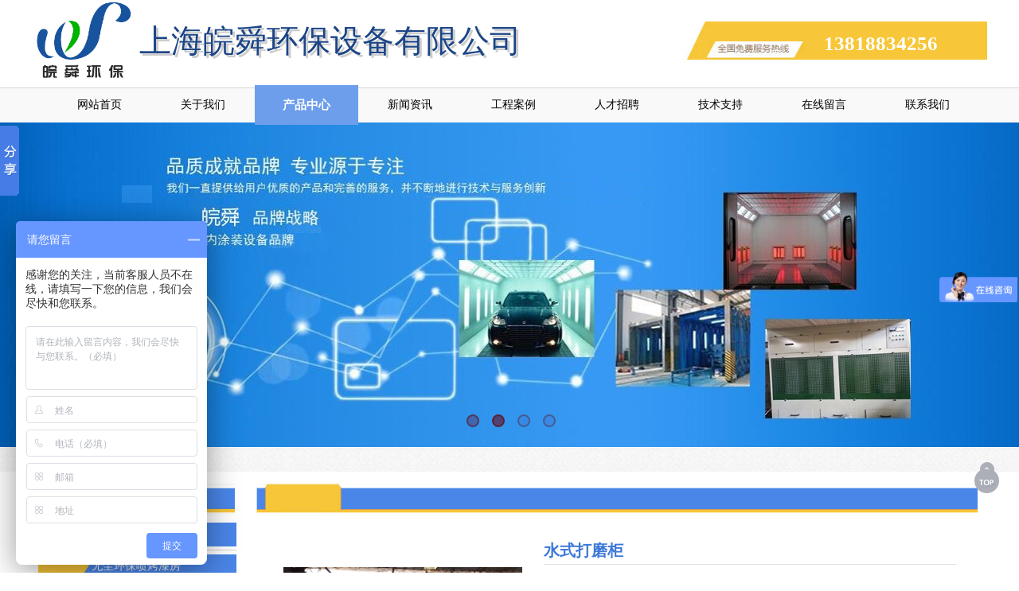

--- FILE ---
content_type: text/html; charset=utf-8
request_url: http://www.shwanshun.com/page123.html?product_id=638&product_category=77
body_size: 22523
content:
<!DOCTYPE html PUBLIC "-//W3C//DTD XHTML 1.0 Transitional//EN" "http://www.w3.org/TR/xhtml1/DTD/xhtml1-transitional.dtd">
<html xmlns="http://www.w3.org/1999/xhtml" lang="zh-Hans" >
	<head>
		<meta http-equiv="X-UA-Compatible" content="IE=Edge,chrome=1" />
	<meta name="viewport" content="width=1200" />	<meta http-equiv="Content-Type" content="text/html; charset=utf-8" />
		<meta name="format-detection" content="telephone=no" />
	     <meta http-equiv="Cache-Control" content="no-transform"/> 
     <meta http-equiv="Cache-Control" content="no-siteapp"/>
	<title>水式打磨柜</title>
	<meta name="keywords"  content="环保喷漆房,废气处理" />
	<meta name="description" content="上海皖舜环保设备有限公司专业从事于木制品涂装设备、金属涂装设备、环保喷漆房和废气处理设备的研发、制造和销售,是一家集科、工、贸一体化的国内、国际知名企业.经过多年实践检验证明,环保治理效果优良,质量非常可靠、稳定.欢迎拨打咨询热线:13818834256" />
    
                
		<meta property="og:image" content="https://aosspic10001.websiteonline.cn/pmo906be2/image/www.ico">
		<link rel="shortcut icon" href="https://aosspic10001.websiteonline.cn/pmo906be2/image/www.ico" type="image/x-icon" />
	<link rel="Bookmark" href="https://aosspic10001.websiteonline.cn/pmo906be2/image/www.ico" />
		

		<link href="http://static.websiteonline.cn/website/template/default/css/default.css?v=17534100" rel="stylesheet" type="text/css" />
<link href="http://www.shwanshun.com/template/default/css/font/font.css?v=15750090" rel="stylesheet" type="text/css" />
<link href="http://www.shwanshun.com/template/default/css/wpassword/iconfont.css?v=17496248" rel="stylesheet" type="text/css" />
<link href="http://static.websiteonline.cn/website/plugin/media/css/media.css?v=14077216" rel="stylesheet" type="text/css" />
<link href="http://static.websiteonline.cn/website/plugin/title/css/title.css?v=17083134" rel="stylesheet" type="text/css" />
<link href="http://static.websiteonline.cn/website/plugin/unslider/css/unslider.css?v=16086236" rel="stylesheet" type="text/css" />
<link href="http://static.websiteonline.cn/website/plugin/product_category/css/product_category.css?v=14937940" rel="stylesheet" type="text/css" />
<link href="http://static.websiteonline.cn/website/plugin/product_detail/css/product_detail.css?v=15283602" rel="stylesheet" type="text/css" />
<link href="http://static.websiteonline.cn/website/plugin/record/css/record.css?v=15222156" rel="stylesheet" type="text/css" />
<style type="text/css">.prop_rotate_angle sup,.prop_rotate_angle .posblk-deg{font-size:11px; color:#CDCDCD; font-weight:normal; font-style:normal; }ins#qiao-wrap{height:0;} #qiao-wrap{display:block;}
</style> 
</head>
<body  >
<input type="hidden" value="2" name="_user_level_val" />
								<script type="text/javascript" language="javascript" src="http://static.websiteonline.cn/website/script/??libsjq.js,jquery.custom.js,jquery.lazyload.js,jquery.rotateutility.js,lab.js,wopop_all.js,jquery.cookie.js,jquery.simplemodal.js,fullcollumn.js,objectFitPolyfill.min.js,ierotate.js,effects/velocity.js,effects/velocity.ui.js,effects/effects.js,fullpagescroll.js,common.js,heightAdapt.js?v=17573096"></script>
<script type="text/javascript" language="javascript" src="http://static.websiteonline.cn/website/plugin/??media/js/init.js,new_navigation/js/overall.js,new_navigation/styles/hs6/init.js,unslider/js/init.js,product_category/js/overall.js,product_detail/js/init.js,buttons/js/init.js?v=17633678"></script>
	<script type="text/javascript" language="javascript">
    			var webmodel = {};
	        
    wp_pages_global_func($.extend({
        'isedit': '0',
        'islogin': '0',
        'domain': 'pmo906be2',
        'p_rooturl': 'http://www.shwanshun.com',
        'static_rooturl': 'http://static.websiteonline.cn/website',
        'interface_locale': "zh_CN",
        'dev_mode': "0",
        'getsession': ''
    }, {"phpsessionid":"","punyurl":"http:\/\/www.shwanshun.com","curr_locale":"zh_CN","mscript_name":"","converted":false}));
    
	</script>

<link href="http://www.shwanshun.com/caea624091d13881b7aa122d7e4f0d26.cssx" rel="stylesheet" /><div id="page_set_css">
</div><input type="hidden" id="page_id" name="page_id" value="123" rpid="128">
<div id="scroll_container" class="scroll_contain" style="">
	    	<div id="scroll_container_bg" style=";">&nbsp;</div>
<script>
initScrollcontainerHeight();	
</script>
     <div id="overflow_canvas_container">        <div id="canvas" style=" margin: 0 auto;width:1200px;;height:1570px">
    <div id='layer396ED93D08678D5706413C9EFA44BF06' type='media'  class='cstlayer' style='left: 5px; top: 2px; width: 120px; height: 96px; position: absolute; z-index: 128; '  mid=""    deg='0'><script>
create_pc_media_set_pic('layer396ED93D08678D5706413C9EFA44BF06',false);
</script>
<div class="wp-media_content"  style="border-width: 0px; border-style: solid; padding: 0px; width: 120px; height: 96px; overflow: hidden;" type="0">
<div class="img_over"  style='border-width: 0px; border-color: transparent; width: 120px; height: 96px; overflow: hidden; position: relative;'>

<div class="imgloading" style="z-index:100;"> </div>
<img  id="wp-media-image_layer396ED93D08678D5706413C9EFA44BF06" onerror="set_thumb_layer396ED93D08678D5706413C9EFA44BF06(this);" onload="set_thumb_layer396ED93D08678D5706413C9EFA44BF06(this);" class="paragraph_image"  type="zoom" src="https://aosspic10001.websiteonline.cn/pmo906be2/image/3kh7.jpg" style="width: 120px; height: auto;;" />
</div>

</div>
<script>
(function(){
		layer_media_init_func('layer396ED93D08678D5706413C9EFA44BF06',{"isedit":false,"has_effects":false});
})()
</script>
</div><script>				 $('#layer396ED93D08678D5706413C9EFA44BF06').triggerHandler('layer_ready');</script><div id='layer3B5F22DDC86B710CAA6600315D670B87' type='title'  class='cstlayer' style='left: 135px; top: 24px; width: 524px; height: 53px; position: absolute; z-index: 127; '  mid=""    deg='0'><div class="wp-title_content" style="border-width: 0px; border-color: transparent; padding: 0px; width: 524px; height: 53px; display: block; -ms-word-wrap: break-word;"><span style="color: rgb(28, 69, 135); line-height: 141%; font-family: 微软雅黑; font-size: 40px;">上海皖舜环保设备有限公司</span></div>
<script type="text/javascript">
$(function(){
	$('.wp-title_content').each(function(){
		if($(this).find('div').attr('align')=='justify'){
			$(this).find('div').css({'text-justify':'inter-ideograph','text-align':'justify'});
		}
	})	
})
</script>

</div><script>				 $('#layer3B5F22DDC86B710CAA6600315D670B87').triggerHandler('layer_ready');</script><div id='layer883494082108FB53AF6B810B2803FAE5' type='media'  class='cstlayer' style='left: 812px; top: 27px; width: 388px; height: 48px; position: absolute; z-index: 121; '  mid=""    deg='0'><script>
create_pc_media_set_pic('layer883494082108FB53AF6B810B2803FAE5',false);
</script>
<div class="wp-media_content"  style="width: 388px; height: 48px; overflow: hidden;" type="0">
<div class="img_over"  style='border-width: 0px; border-color: transparent; width: 388px; height: 48px; overflow: hidden; position: relative;'>

<div class="imgloading" style="z-index:100;"> </div>
<img  id="wp-media-image_layer883494082108FB53AF6B810B2803FAE5" onerror="set_thumb_layer883494082108FB53AF6B810B2803FAE5(this);" onload="set_thumb_layer883494082108FB53AF6B810B2803FAE5(this);" class="paragraph_image"  type="zoom" src="https://aosspic10001.websiteonline.cn/pmo906be2/image/esql.jpg" style="left: 0px; top: -16px; width: 388px; height: auto; position: relative;;" />
</div>

</div>
<script>
(function(){
		layer_media_init_func('layer883494082108FB53AF6B810B2803FAE5',{"isedit":false,"has_effects":false});
})()
</script>
</div><script>				 $('#layer883494082108FB53AF6B810B2803FAE5').triggerHandler('layer_ready');</script><div id='layerC98397FF7E80B3FEA2BC12409705E8FE' type='title'  class='cstlayer' style='left: 138px; top: 27px; width: 524px; height: 53px; position: absolute; z-index: 126; '  mid=""    deg='0'><div class="wp-title_content" style="border-width: 0px; border-color: transparent; padding: 0px; width: 524px; height: 53px; display: block; -ms-word-wrap: break-word;"><span style='color: rgb(204, 204, 204); line-height: 141%; font-family: "Microsoft YaHei"; font-size: 40px;'>上海皖舜环保设备有限公司</span></div>

</div><script>				 $('#layerC98397FF7E80B3FEA2BC12409705E8FE').triggerHandler('layer_ready');</script><div id='layer6CD2E65007F47738F4B7F61DC5CF53A4' type='title'  class='cstlayer' style='left: 995px; top: 37px; width: 192px; height: 38px; position: absolute; z-index: 130; '  mid=""    deg='0'><div class="wp-title_content" style="border-width: 0px; border-color: transparent; padding: 0px; width: 192px; height: 38px; display: block; -ms-word-wrap: break-word;"><span style="color: rgb(255, 255, 255); font-family: Microsoft YaHei; font-size: 25px;"><strong>13818834256</strong></span></div>

</div><script>				 $('#layer6CD2E65007F47738F4B7F61DC5CF53A4').triggerHandler('layer_ready');</script><div id="layerB7ADAAAAEF7C753585BD900AF75492BB" class="full_column"   style="width:1200px;position:absolute;top:108px;height:46px;z-index:101;">
    <div class="full_width " style="position:absolute;height:46px;background-color:#CCCCCC;background-image:url('https://aosspic10001.websiteonline.cn/pmo906be2/image/u8ti_zup0.jpg');background-repeat:repeat-x;">		
    </div>
			<div class="full_content" style="width:1200px; position:absolute;left:0;top:0;margin-left: 0px;;height:46px;">
								<div id='layerFEDFF1634C708FF189395570F3117BD8' type='new_navigation'  class='cstlayer' style='left: 0px; top: -1px; width: 1200px; height: 48px; position: absolute; z-index: 100; '  mid=""  fatherid='layerB7ADAAAAEF7C753585BD900AF75492BB'    deg='0'><div class="wp-new_navigation_content" style="border-width: 0px; border-color: transparent; width: 1200px; height: auto; overflow: visible; display: block;;display:block;overflow:hidden;height:0px;" type="0">
<script type="text/javascript"> 
		
	</script>
<div skin="hs6" class="nav1 menu_hs6" ishorizon="1" colorstyle="black" direction="0" more="更多" moreshow="1" morecolor="darkorange" hover="1" hover_scr="0" submethod="0" umenu="" dmenu="" sethomeurl="http://www.shwanshun.com/Home.html" smcenter="0">
		<ul id="nav_layerFEDFF1634C708FF189395570F3117BD8" class="navigation"  style="width:auto;"  >
		<li style="z-index:2;"  class="wp_subtop"  pid="104" ><a  class="  "  href="http://www.shwanshun.com">网站首页</a></li><li style="z-index:2;"  class="wp_subtop"  pid="112" ><a  class="  "  href="http://www.shwanshun.com/page112.html">关于我们</a></li><li style="z-index:2;"  class="wp_subtop"  pid="128" ><a  class="  "  href="http://www.shwanshun.com/page128.html">产品中心</a></li><li style="z-index:2;"  class="wp_subtop"  pid="114" ><a  class="  "  href="http://www.shwanshun.com/page114.html">新闻资讯</a></li><li style="z-index:2;"  class="wp_subtop"  pid="115" ><a  class="  "  href="http://www.shwanshun.com/page115.html">工程案例</a></li><li style="z-index:2;"  class="wp_subtop"  pid="116" ><a  class="  "  href="http://www.shwanshun.com/page116.html">人才招聘</a></li><li style="z-index:2;"  class="wp_subtop"  pid="117" ><a  class="  "  href="http://www.shwanshun.com/page117.html">技术支持</a></li><li style="z-index:2;"  class="wp_subtop"  pid="118" ><a  class="  "  href="http://www.shwanshun.com/page118.html">在线留言</a></li><li style="z-index:2;"  class="wp_subtop"  pid="119" ><a  class="  "  href="http://www.shwanshun.com/page119.html">联系我们</a></li>	</ul>
</div>

<script type="text/javascript"> 
				$("#layerFEDFF1634C708FF189395570F3117BD8").data("datasty_", '@charset "utf-8";  #nav_layerFEDFF1634C708FF189395570F3117BD8,#nav_layerFEDFF1634C708FF189395570F3117BD8 ul,#nav_layerFEDFF1634C708FF189395570F3117BD8 li{list-style-type:none; margin:0px; padding:0px; border:thin none;}  #nav_layerFEDFF1634C708FF189395570F3117BD8 { position:relative;padding-left:20px;background-image:url(http://static.websiteonline.cn/website/plugin/new_navigation/styles/hs6/menu6_bg.jpg);background-repeat:repeat;background-position:top left;background-color:transparent;height:42px;-moz-border-radius:5px; -webkit-border-radius:5px; border-radius:5px;behavior: url(script/pie.htc);}  #nav_layerFEDFF1634C708FF189395570F3117BD8 li.wp_subtop{padding-left:5px;padding-right:5px;text-align:center;height:42px;line-height:42px;position: relative; float:left; width:120px; padding-bottom:0px;background-image:url(http://static.websiteonline.cn/website/plugin/new_navigation/styles/hs6/menu6_line.jpg);background-color:transparent;background-repeat:no-repeat;background-position:top right;}  #nav_layerFEDFF1634C708FF189395570F3117BD8 li.wp_subtop:hover{height:42px;line-height:42px;width:120px;text-align:center;background-image:url(http://static.websiteonline.cn/website/plugin/new_navigation/styles/hs6/menu6_hover.jpg);background-repeat:repeat-x;background-color:transparent;background-position:top left;}  #nav_layerFEDFF1634C708FF189395570F3117BD8 li.wp_subtop>a{white-space:nowrap;font-style:normal;font-weight:normal;font-family:arial;font-size:12px;display:block; padding:0px; color:#ffffff; text-align:center; text-decoration: none;overflow:hidden;}  #nav_layerFEDFF1634C708FF189395570F3117BD8 li.wp_subtop>a:hover{color:#fff; text-decoration: none;font-size:12px;font-style:normal;font-weight:normal;font-family:arial;color:#ffffff;text-align:center;}  #nav_layerFEDFF1634C708FF189395570F3117BD8 ul {position:absolute;left:0px;display:none; background-color:transparent;margin-left:0px;}  #nav_layerFEDFF1634C708FF189395570F3117BD8 ul li {padding-left:5px;padding-right:5px;text-align:center;position:relative; float: left;padding-bottom:0px;background-image:none;background-color:#fc6701;height:25px;line-height:25px;background-position:top left;background-repeat:repeat;}  #nav_layerFEDFF1634C708FF189395570F3117BD8 ul li:hover{text-align:center;background-image:none; background-color:#dc3200;width:120px;height:25px;line-height:25px;background-position:top left;background-repeat:repeat;}  #nav_layerFEDFF1634C708FF189395570F3117BD8 ul li a {text-align:center;color:#fff;font-size:12px;font-family:arial;font-style:normal;font-weight:normal;white-space:nowrap;display:block;}  #nav_layerFEDFF1634C708FF189395570F3117BD8 ul li a:hover{ color:#fff;font-size:12px;font-family:arial;text-align:center;font-style:normal;font-weight:normal;}  #nav_layerFEDFF1634C708FF189395570F3117BD8 ul ul {position: absolute; margin-left: 120px; margin-top: -25px;display: none; }');
		$("#layerFEDFF1634C708FF189395570F3117BD8").data("datastys_", '#nav_layerFEDFF1634C708FF189395570F3117BD8 ul li{background-color:#7e7e7e;}  #nav_layerFEDFF1634C708FF189395570F3117BD8 ul li:hover{background-color:#050505;} #nav_layerFEDFF1634C708FF189395570F3117BD8{background-color:transparent;} #nav_layerFEDFF1634C708FF189395570F3117BD8{background-image:url(http://static.websiteonline.cn/website/plugin/new_navigation/view/images/png_bg.png);} #nav_layerFEDFF1634C708FF189395570F3117BD8 li.wp_subtop>a{color:#000000;} #nav_layerFEDFF1634C708FF189395570F3117BD8 li.wp_subtop>a{font-family:Microsoft YaHei;} #nav_layerFEDFF1634C708FF189395570F3117BD8{height:50px;} #nav_layerFEDFF1634C708FF189395570F3117BD8 li.wp_subtop{line-height:50px;} #nav_layerFEDFF1634C708FF189395570F3117BD8 li.wp_subtop{height:50px;} #nav_layerFEDFF1634C708FF189395570F3117BD8 li.wp_subtop:hover{line-height:50px;}  #nav_layerFEDFF1634C708FF189395570F3117BD8 li.wp_subtop:hover{background-image:url(http://static.websiteonline.cn/website/plugin/new_navigation/view/images/png_bg.png);}  #nav_layerFEDFF1634C708FF189395570F3117BD8 li.wp_subtop{background-image:url(http://static.websiteonline.cn/website/plugin/new_navigation/view/images/png_bg.png);} #nav_layerFEDFF1634C708FF189395570F3117BD8 li.wp_subtop{background-color:transparent;} #nav_layerFEDFF1634C708FF189395570F3117BD8 li.wp_subtop:hover{background-color:#6d9eeb;} #nav_layerFEDFF1634C708FF189395570F3117BD8 li.wp_subtop>a:hover{font-family:Microsoft YaHei;}     #nav_layerFEDFF1634C708FF189395570F3117BD8 li.wp_subtop>a:hover{font-weight:bold;}  #nav_layerFEDFF1634C708FF189395570F3117BD8 li.wp_subtop>a{font-size:14px;} #nav_layerFEDFF1634C708FF189395570F3117BD8 li.wp_subtop>a:hover{font-size:15px;} #nav_layerFEDFF1634C708FF189395570F3117BD8 li.wp_subtop:hover{height:50px;}');
	
		</script>

<script type="text/javascript">
function wp_get_navstyle(layer_id,key){
		var navStyle = $.trim($("#"+layer_id).data(key));
		return navStyle;	
	
}	
richtxt('layerFEDFF1634C708FF189395570F3117BD8');
</script><script type="text/javascript">
layer_new_navigation_hs6_func({"isedit":false,"layer_id":"layerFEDFF1634C708FF189395570F3117BD8","menustyle":"hs6"});

</script><div class="navigation_more" data-more="darkorange" data-typeval="0" data-menudata="&quot;&quot;"></div>
</div>
<script type="text/javascript">
 $(function(){
	layer_new_navigation_content_func({"isedit":false,"layer_id":"layerFEDFF1634C708FF189395570F3117BD8","menustyle":"hs6","addopts":[]});
});
</script>

</div><script>				 $('#layerFEDFF1634C708FF189395570F3117BD8').triggerHandler('layer_ready');</script>                                
                                <div class="fullcontent_opacity" style="width: 100%;height: 100%;position: absolute;left: 0;right: 0;top: 0;display:none;"></div>
			</div>
</div>
<script>
        $(".content_copen").live('click',function(){
        $(this).closest(".full_column").hide();
    });
	var $fullwidth=$('#layerB7ADAAAAEF7C753585BD900AF75492BB .full_width');
	$fullwidth.css({left:0-$('#canvas').offset().left+$('#scroll_container').offset().left-$('#scroll_container').scrollLeft()-$.parseInteger($('#canvas').css("borderLeftWidth")),width:$('#scroll_container_bg').width()});
	$(function () {
				var videoParams={"id":"layerB7ADAAAAEF7C753585BD900AF75492BB","bgauto":null,"ctauto":null,"bVideouse":null,"cVideouse":null,"bgvHeight":null,"bgvWidth":null};
		fullcolumn_bgvideo_init_func(videoParams);
                var bgHoverParams={"full":{"hover":null,"opacity":null,"bg":"#CCCCCC","id":"layerB7ADAAAAEF7C753585BD900AF75492BB","bgopacity":null,"zindextopcolorset":""},"full_con":{"hover":null,"opacity":null,"bg":null,"id":"layerB7ADAAAAEF7C753585BD900AF75492BB","bgopacity":null}};
		fullcolumn_HoverInit(bgHoverParams);
        });
</script>


<div id='layerBF1FBE7B5E090FA29E3A0040B3DA8F0A' type='unslider'  class='cstlayer' style='left: 0px; top: 153px; width: 1200px; height: 410px; position: absolute; z-index: 100; '  mid=""    deg='0'><style>
#layerBF1FBE7B5E090FA29E3A0040B3DA8F0Ahtml5zoo-1{
	margin:0 auto;
}
</style>
<div id="layerBF1FBE7B5E090FA29E3A0040B3DA8F0A_content" class="wp-unslider_content" style="border: currentColor; border-image: none; left: -74.5px; width: 1349px; height: 410px; overflow: hidden; position: absolute;">
<script type="text/javascript">
	 
</script>

<!-- loop star -->
<div id="layerBF1FBE7B5E090FA29E3A0040B3DA8F0Ahtml5zoo-1">
    <ul class="html5zoo-slides" style="display:none;">
  
        <li><img alt="" src="https://aosspic10001.websiteonline.cn/pmo906be2/image/1_cbag_11t9.jpg" class="html5lightbox" /></a></li>
  
        <li><img alt="" src="https://aosspic10001.websiteonline.cn/pmo906be2/image/2_uhx2.jpg" class="html5lightbox" /></a></li>
  
        <li><img alt="" src="https://aosspic10001.websiteonline.cn/pmo906be2/image/3_emno.jpg" class="html5lightbox" /></a></li>
  
        <li><img alt="" src="https://aosspic10001.websiteonline.cn/pmo906be2/image/zjn4_9qs5.jpg" class="html5lightbox" /></a></li>
    </ul>
</div>
<!-- loop end -->

<script language="javascript">
(function(){
		var layerparams={"layerid":"layerBF1FBE7B5E090FA29E3A0040B3DA8F0A","pstyle":"none","plborder_size":"0","interval":3000,"autoplays":"true","title_size":"40","title_family":"SimSun","title_color":"#3c78d8","easing":"blocks","show_title":"1","show_nav":"1","navigation_style":"01","navbg_hover_color":"#660000","nav_margin_bottom_size":"25","nav_arrow":"1","arrow_left":"template\/default\/images\/left_arrow.png","arrow_right":"template\/default\/images\/right_arrow.png","nav_margin_left_size":"25","nav_margin_right_size":"25","skin":"01","default_show":"1","hover_show":"0","pauseonmouseover":"1","nav_arrow_w_size":"32","nav_arrow_h_size":"32","iconstyle":"01","nav_height_size":"2","wsize":null,"editMode":false,"unslideradapt":null};
	layer_unslider_init_func(layerparams);
})()  
</script>
</div>
</div><script>				 $('#layerBF1FBE7B5E090FA29E3A0040B3DA8F0A').triggerHandler('layer_ready');</script><div id="layerA2C9FC3E18692D76133AEC3DD99CE220" class="full_column"   style="width:1200px;position:absolute;top:562px;height:31px;z-index:103;">
    <div class="full_width " style="position:absolute;height:31px;background-color:#CCCCCC;background-image:url('https://aosspic10001.websiteonline.cn/pmo906be2/image/h2yk.jpg');background-repeat:repeat-x;background-position:center top;">		
    </div>
			<div class="full_content" style="width:1200px; position:absolute;left:0;top:0;margin-left: 0px;;height:31px;">
								                                
                                <div class="fullcontent_opacity" style="width: 100%;height: 100%;position: absolute;left: 0;right: 0;top: 0;display:none;"></div>
			</div>
</div>
<script>
        $(".content_copen").live('click',function(){
        $(this).closest(".full_column").hide();
    });
	var $fullwidth=$('#layerA2C9FC3E18692D76133AEC3DD99CE220 .full_width');
	$fullwidth.css({left:0-$('#canvas').offset().left+$('#scroll_container').offset().left-$('#scroll_container').scrollLeft()-$.parseInteger($('#canvas').css("borderLeftWidth")),width:$('#scroll_container_bg').width()});
	$(function () {
				var videoParams={"id":"layerA2C9FC3E18692D76133AEC3DD99CE220","bgauto":null,"ctauto":null,"bVideouse":null,"cVideouse":null,"bgvHeight":null,"bgvWidth":null};
		fullcolumn_bgvideo_init_func(videoParams);
                var bgHoverParams={"full":{"hover":null,"opacity":null,"bg":"#CCCCCC","id":"layerA2C9FC3E18692D76133AEC3DD99CE220","bgopacity":null,"zindextopcolorset":""},"full_con":{"hover":null,"opacity":null,"bg":null,"id":"layerA2C9FC3E18692D76133AEC3DD99CE220","bgopacity":null}};
		fullcolumn_HoverInit(bgHoverParams);
        });
</script>


<div id='layer3C16D512D2A058DFC5788A8B1EBF6286' type='media'  class='cstlayer' style='left: 279px; top: 606px; width: 909px; height: 41px; position: absolute; z-index: 105; '  mid=""    deg='0'><script>
create_pc_media_set_pic('layer3C16D512D2A058DFC5788A8B1EBF6286',false);
</script>
<div class="wp-media_content"  style="width: 909px; height: 41px; overflow: hidden;" type="0">
<div class="img_over"  style='border-width: 0px; border-color: transparent; width: 909px; height: 41px; overflow: hidden;'>

<div class="imgloading" style="z-index:100;"> </div>
<img  id="wp-media-image_layer3C16D512D2A058DFC5788A8B1EBF6286" onerror="set_thumb_layer3C16D512D2A058DFC5788A8B1EBF6286(this);" onload="set_thumb_layer3C16D512D2A058DFC5788A8B1EBF6286(this);" class="paragraph_image"  type="zoom" src="https://aosspic10001.websiteonline.cn/pmo906be2/image/aqi8.jpg" style="width: 909px; height: 41px;;" />
</div>

</div>
<script>
(function(){
		layer_media_init_func('layer3C16D512D2A058DFC5788A8B1EBF6286',{"isedit":false,"has_effects":false});
})()
</script>
</div><script>				 $('#layer3C16D512D2A058DFC5788A8B1EBF6286').triggerHandler('layer_ready');</script><div id='layerB546F89EE382212E43E98DAF5857A0A3' type='media'  class='cstlayer' style='left: 5px; top: 608px; width: 250px; height: 40px; position: absolute; z-index: 104; '  mid=""    deg='0'><script>
create_pc_media_set_pic('layerB546F89EE382212E43E98DAF5857A0A3',false);
</script>
<div class="wp-media_content"  style="width: 250px; height: 40px; overflow: hidden;" type="0">
<div class="img_over"  style='border-width: 0px; border-color: transparent; width: 250px; height: 40px; overflow: hidden;'>

<div class="imgloading" style="z-index:100;"> </div>
<img  id="wp-media-image_layerB546F89EE382212E43E98DAF5857A0A3" onerror="set_thumb_layerB546F89EE382212E43E98DAF5857A0A3(this);" onload="set_thumb_layerB546F89EE382212E43E98DAF5857A0A3(this);" class="paragraph_image"  type="zoom" src="https://aosspic10001.websiteonline.cn/pmo906be2/image/8jkv.jpg" style="width: 250px; height: 40px;;" />
</div>

</div>
<script>
(function(){
		layer_media_init_func('layerB546F89EE382212E43E98DAF5857A0A3',{"isedit":false,"has_effects":false});
})()
</script>
</div><script>				 $('#layerB546F89EE382212E43E98DAF5857A0A3').triggerHandler('layer_ready');</script><div id='layer6DBA611596C92A36A878BA46F62EFD15' type='title'  class='cstlayer' style='left: 33px; top: 614px; width: 72px; height: 24px; position: absolute; z-index: 107; '  mid=""    deg='0'><div class="wp-title_content" style="border-width: 0px; border-color: transparent; padding: 0px; width: 69px; height: 24px; display: block; -ms-word-wrap: break-word;"><span style='color: rgb(255, 255, 255); font-family: "Microsoft YaHei"; font-size: 17px;'><strong>产品分类</strong></span></div>

</div><script>				 $('#layer6DBA611596C92A36A878BA46F62EFD15').triggerHandler('layer_ready');</script><div id='layerD23AF1C4F969562009975779AAA223B9' type='product_category'  class='cstlayer' style='left: 8px; top: 652px; width: 249px; height: 519px; position: absolute; z-index: 106; '  mid=""    deg='0'><script type="text/javascript">

function wp_showdefaultHoverCss(layer_id){
	var layertype=$('#'+layer_id).attr('type');
	if(layertype && window['wp_showdefaultHoverCss_'+layertype]){
		return window['wp_showdefaultHoverCss_'+layertype](layer_id);
	}
	return false;
}

function wp_showdefaultHoverCss_product_category(layer_id)
{
	var plugin_name=$("#"+layer_id).attr('type');
	var hover=$("#"+layer_id).find('.nav1').attr('hover');
	var skinname=$("#"+layer_id).find('.nav1').attr('skin');
    var hover_set = $("#"+layer_id).find('.nav1').attr('hover_set');
    var pro_cateid = $("#"+layer_id).find('.nav1').attr('pro_cateid');
	if(skinname=='vertical_vs10_1'){
		return;
	}
    if(hover!=1){
        return;
    }
    if(hover == 1 && hover_set == 2 && !pro_cateid){
        return;
    }

	wp_getdefaultHoverCss(layer_id);
	var n=0;
	
	if(plugin_name=='new_navigation'){
		var page_id=$("#page_id").val();
                var rootpid=$("#page_id").attr("rpid")*1;
	}else{
		var page_id=$('#'+layer_id+'').find(".default_pid").html();
		if(page_id==0 || page_id.length==0){
			page_id=$('#nav_'+layer_id+'').children('li:first').attr('pid');	
		}
	}
 
	$('#nav_'+layer_id+'').children('li').each(function(){
		var type_pid=$(this).attr('pid');		
		if(type_pid==page_id){
			$(this).addClass("lihover").children('a').addClass("ahover");
 
		}else if(type_pid==rootpid){
                    $(this).addClass("lihover").children('a').addClass("ahover");
 
           }
 
		if(window.location.href == $(this).find("a").attr("href") || window.location.href == $(this).find("a").attr("href")+"&brd=1"){  $(this).addClass("lihover").children('a').addClass("ahover"); }
		n++;
	});
	
	if(!$('#nav_'+layer_id+'').children('li.lihover').length){
		$('#nav_'+layer_id+' ul').children('li').each(function(){
			var lochref=window.location.href.replace(/^https?:/,'').replace(/&brd=1$/,'');
			var subahref= $(this).find('a').attr("href").replace(/^https?:/,'').replace(/&brd=1$/,'');
			if(lochref == subahref || lochref ==subahref+"&brd=1"){ 
				$(this).parents(".wp_subtop").addClass("lihover").children('a').addClass("ahover"); 
				return;
			}
		})
	}
 
	if(hover==1){        
		if($('#nav_'+layer_id+'').children('li').children('a.ahover').length<1){
			$('#nav_'+layer_id+'').children('li:first').addClass("lihover").children('a').addClass("ahover");
		} 	 
	}
}
var wp_showdefaultHoverCss_layerD23AF1C4F969562009975779AAA223B9=wp_showdefaultHoverCss;
function wp_addMoreButton(layer_id){
	var layertype=$('#'+layer_id).attr('type');
	if(layertype && window['wp_addMoreButton_'+layertype]){
		return window['wp_addMoreButton_'+layertype](layer_id);
	}
	return false;
}
function wp_addMoreButton_product_category(layer_id)
{
	var firstLiTop = 0;
	var hasMore = false;
	$('#nav_'+layer_id).children('li.wp_subtop').each(function(i){
		if(i == 0) {firstLiTop = $(this).offset().top;return true;}	
		if($(this).offset().top > firstLiTop)
		{
			$('#'+layer_id).data('hasMore','yes');//配置逻辑获取
			var more = $.trim($('#'+layer_id).children('.wp-product_category_content').children('.nav1').attr('more'));
			var doms = $(this).prev().prev().nextAll().clone();
			var objA = $(this).prev().children('a');
			if(objA.children('span').length > 0) objA.children('span').html(more);
			else objA.html(more);

			if(objA.hasClass('sub'))
			{
				objA.next('ul').empty();
				doms.appendTo(objA.next('ul'));
			}
			else
			{
				objA.after('<ul></ul>');
				doms.appendTo(objA.next('ul'));
				objA.addClass('sub');
			}
				
			$(this).prev().nextAll().remove();
			objA.next('ul').children('li').removeClass('wp_subtop');
			hasMore = true;

			objA.attr('href','javascript:void(0);');
			
			//点击"更多"弹出全站导航
			if($("#"+layer_id).find('.nav1').attr('moreshow') == 1)
			{
				objA.click(function (e){
					$('#'+layer_id).find('#basic-modal-content_'+layer_id).modal({
						containerId:'wp-product_category-simplemodal-container_'+layer_id,
						zIndex:9999,
						close:false,
						onOpen:function(dialog){
							dialog.overlay.fadeIn('slow', function(){
								dialog.container.slideDown('slow',function(){
									dialog.data.fadeIn('slow','swing',function(){
										$('.wp_menus').not('.wp_thirdmenu0').each(function(){
											var left = $(this).parent().parent().children('a').eq(0).outerWidth()+5;
											$(this).css({position:'relative',left:left+'px'});
										});
									});
								});
							});
						},
						onClose:function(dialog){
							dialog.data.fadeOut('slow',function (){
								dialog.container.slideUp('slow', function () {
									dialog.overlay.fadeOut('slow', function () {
										$.modal.close();
									});
								});
							});
						}
					});
					return false;
				});
			}
			return false;
		}
	});
	if(!hasMore) $('#'+layer_id).data('hasMore','no');
	wp_showdefaultHoverCss(layer_id);
}

//编辑模式水平拖动动态刷新修改More按钮
function wp_updateMoreButton(layer_id)
{
	var $layer = $('#'+layer_id);
	var $nav1 = $layer.children('.wp-product_category_content').children('.nav1');
	var tmp_css = $.trim($("#datastys_"+layer_id).text());
	var tmp_cssa = $.trim($("#datasty_"+layer_id).text());
	$.post(parseToURL("product_category","refreshNavigator",{menustyle:$.trim($nav1.attr('skin')),saveCss:'yes',page_id:$("#page_id").val(),blockid:layer_id,typeval:$.trim($layer.find(".wp-product_category_content").attr('type')),colorstyle:$.trim($nav1.attr('colorstyle')),direction:$.trim($nav1.attr('direction')),more:$.trim($nav1.attr('more')),hover:$.trim($nav1.attr('hover')),moreshow:$.trim($nav1.attr('moreshow')),morecolor:$.trim($nav1.attr('morecolor'))}),function(data){
		$layer.find('.wp-product_category_content').html(data);
		$("#datastys_"+layer_id).text(tmp_css);
 					
		var setcss=$("#page_set_css").html();
		setcss=setcss.replace(/<style>/i,'').replace(/<\/style>/i,'');
		var reg=new RegExp("(.*)([/][/*]"+layer_id+"[/*][/])(.*)([/][/*]"+layer_id+"[/*][/])(.*)","gmi");
		var url=setcss;
		var rep=url.replace(reg,"$1 $5");
		var tempcss=rep + " /*"+ layer_id +"*/ "+tmp_cssa+" "+tmp_css+" /*"+ layer_id +"*/ ";
		tempcss = tempcss.replace(/[\r\n]/g, " ").replace(/\s+/g, " "); 
		$("#page_set_css").html('<style> '+tempcss+ '</style>');
	});
	wp_showdefaultHoverCss(layer_id);
}


function wp_removeLoading(layer_id)
{
	
	var $nav1 = $('#'+layer_id).find(".nav1");
	var ishorizon=$nav1.attr("ishorizon");
	if(ishorizon=='1'){
		$("#"+layer_id).find('.wp-new_navigation_content').css({height:'auto',overflow:'hidden'});
	}else{
		$("#"+layer_id).find('.wp-new_navigation_content').css({width:'auto',overflow:'hidden'});
	}
	// 修复IE浏览器部分版本导航无法显示问题 2013/12/26
 
	var temptimer = setTimeout(function(){
		$("#"+layer_id).find('.wp-new_navigation_content').css("overflow", 'visible');
		clearTimeout(temptimer);
	}, 50);
}
</script><div class="wp-product_category_content" id="wp-ptype_layerD23AF1C4F969562009975779AAA223B9" style="border-width: 0px; border-color: transparent; width: 249px; height: 519px;">
<script type="text/javascript"> 
$("#layerD23AF1C4F969562009975779AAA223B9").data("jeditMode",0);
layer_prdcat_setvar({"isedit":0,"layerid":"layerD23AF1C4F969562009975779AAA223B9"});
$(function(){
	setTimeout(function(){
		var layerids = "ul#nav_layerD23AF1C4F969562009975779AAA223B9";
					if($(layerids).find('.wp_subtop:last').children('a').html() == ""){
				$(layerids).find('.wp_subtop:last').children('a').html('更多');
			}
			},500)
})

		    var wp_showdefaultHoverCss_layerD23AF1C4F969562009975779AAA223B9=wp_showdefaultHoverCss;
			$("#layerD23AF1C4F969562009975779AAA223B9").data("datasty_", '@charset "utf-8";  #nav_layerD23AF1C4F969562009975779AAA223B9,#nav_layerD23AF1C4F969562009975779AAA223B9 ul,#nav_layerD23AF1C4F969562009975779AAA223B9 li{list-style-type:none;margin:0;padding:0;border:thin none;}  #nav_layerD23AF1C4F969562009975779AAA223B9{position:relative;width:192px;background-image:url(http://static.websiteonline.cn/website/plugin/product_category/view/images/png_bg.png);background-repeat:no-repeat;background-position:bottom left;background-color:transparent;}  #nav_layerD23AF1C4F969562009975779AAA223B9 li.wp_subtop{border-bottom:1px solid #d0d0d0;float:left;clear:left;padding-left:10px;padding-right:4px;padding-bottom:0;z-index:1000;position:relative;width:178px;height:39px;line-height:39px;background-image:url(http://static.websiteonline.cn/website/plugin/product_category/styles/vertical_vs7/h23_03_z96R.jpg);background-repeat:repeat-x;background-position:top left;background-color:transparent;text-align:left;}  #nav_layerD23AF1C4F969562009975779AAA223B9 li.wp_subtop:hover{text-align:left;padding-left:10px;padding-right:4px;height:39px;line-height:39px;background-image:url(http://static.websiteonline.cn/website/plugin/product_category/styles/vertical_vs7/h22_05_6DT2.jpg);background-repeat:repeat-x;background-position:top left;background-color:transparent;}  #nav_layerD23AF1C4F969562009975779AAA223B9 li.wp_subtop>a{white-space: nowrap;display:block;padding:0;text-decoration:none;overflow:hidden;font-size:14px;font-family:arial;color:#333;text-align:left;font-weight:normal;font-style:normal;}  #nav_layerD23AF1C4F969562009975779AAA223B9 li.wp_subtop>a:hover{text-decoration:none;font-size:14px;font-family:arial;color:#333;text-align:left;font-weight:normal;font-style:normal;}  #nav_layerD23AF1C4F969562009975779AAA223B9 ul{border:1px solid #d0d0d0;position:absolute;display:none;left:0;padding-top:10px;padding-bottom:10px;background-image:url(http://static.websiteonline.cn/website/plugin/product_category/view/images/png_bg.png);}  #nav_layerD23AF1C4F969562009975779AAA223B9 ul li{padding-left:10px;padding-right:10px;margin-top:1px;text-align:center;position:relative;height:33px;line-height:33px;background-image:url(http://static.websiteonline.cn/website/plugin/product_category/view/images/png_bg.png);background-repeat:repeat-x;background-position:top left;background-color:transparent;}  #nav_layerD23AF1C4F969562009975779AAA223B9 ul li:hover{text-align:center;height:33px;line-height:33px;background-image:url(http://static.websiteonline.cn/website/plugin/product_category/view/images/png_bg.png);background-repeat:repeat-x;background-position:top left;background-color:#f1f1f1;}  #nav_layerD23AF1C4F969562009975779AAA223B9 ul li a{border-bottom:1px solid #d0d0d0;padding-left:10px;padding-right:10px;min-width:80px;white-space:nowrap;overflow:hidden;display:block;font-size:12px;font-family:arial;color:#666;text-align:center;font-weight:normal;font-style:normal;}  #nav_layerD23AF1C4F969562009975779AAA223B9 ul li a:hover{text-align:center;font-size:12px;font-family:arial;color:#333;font-weight:normal;font-style:normal;}  #nav_layerD23AF1C4F969562009975779AAA223B9 ul ul{background-image:url(http://static.websiteonline.cn/website/plugin/product_category/view/images/png_bg.png);}  #nav_layerD23AF1C4F969562009975779AAA223B9 span.sub1{padding-right:10px;}');
		$("#layerD23AF1C4F969562009975779AAA223B9").data("datastys_", '#nav_layerD23AF1C4F969562009975779AAA223B9{width:249px;}#nav_layerD23AF1C4F969562009975779AAA223B9 li.wp_subtop{width:235px;}#nav_layerD23AF1C4F969562009975779AAA223B9 li.wp_subtop>a{color:#ffffff;}#nav_layerD23AF1C4F969562009975779AAA223B9 li.wp_subtop>a{font-family:Microsoft YaHei;}#nav_layerD23AF1C4F969562009975779AAA223B9 li.wp_subtop{background-color:transparent;}#nav_layerD23AF1C4F969562009975779AAA223B9 li.wp_subtop{background-image:url("https://aosspic10001.websiteonline.cn/pmo906be2/image/u8v1.jpg");}#nav_layerD23AF1C4F969562009975779AAA223B9 li.wp_subtop{text-align:center;}#nav_layerD23AF1C4F969562009975779AAA223B9 li.wp_subtop>a{text-align:center;}#nav_layerD23AF1C4F969562009975779AAA223B9 li.wp_subtop>a:hover{font-family:Microsoft YaHei;}#nav_layerD23AF1C4F969562009975779AAA223B9 li.wp_subtop>a:hover{color:#ffffff;}#nav_layerD23AF1C4F969562009975779AAA223B9 li.wp_subtop:hover{background-color:transparent;}#nav_layerD23AF1C4F969562009975779AAA223B9 li.wp_subtop:hover{background-image:url("https://aosspic10001.websiteonline.cn/pmo906be2/image/vfwn.jpg");}#nav_layerD23AF1C4F969562009975779AAA223B9 li.wp_subtop:hover{text-align:center;}#nav_layerD23AF1C4F969562009975779AAA223B9 li.wp_subtop>a:hover{text-align:center;}#nav_layerD23AF1C4F969562009975779AAA223B9 ul li a{font-family:Microsoft YaHei;}#nav_layerD23AF1C4F969562009975779AAA223B9 ul li a{color:#ffffff;}#nav_layerD23AF1C4F969562009975779AAA223B9 ul li{background-image:url(http://static.websiteonline.cn/website/plugin/new_navigation/view/images/png_bg.png);}#nav_layerD23AF1C4F969562009975779AAA223B9 ul li{background-color:#4a86e8;}#nav_layerD23AF1C4F969562009975779AAA223B9 ul li a:hover{font-family:Microsoft YaHei;}#nav_layerD23AF1C4F969562009975779AAA223B9 ul li a:hover{color:#3c78d8;}#nav_layerD23AF1C4F969562009975779AAA223B9 ul li:hover{background-image:url(http://static.websiteonline.cn/website/plugin/product_category/view/images/png_bg.png);}#nav_layerD23AF1C4F969562009975779AAA223B9 ul li:hover{background-color:#f1c232;}#nav_layerD23AF1C4F969562009975779AAA223B9 ul li a{font-size:13px;}#nav_layerD23AF1C4F969562009975779AAA223B9 ul li a:hover{font-size:13px;}#nav_layerD23AF1C4F969562009975779AAA223B9 ul li a:hover{font-weight:bold;}#nav_layerD23AF1C4F969562009975779AAA223B9 li.wp_subtop>a:hover{font-weight:bold;}');
	</script>
 <div skin="vertical_vs7" class="nav1 menu_vertical_vs7" ishorizon="" colorstyle="beige" direction="0" more="更多" moreshow="1" morecolor="darkorange" hover="0" hover_set="" pro_cateid="77" subopen="" submethod="" menushow="">
	<div id="datasty_layerD23AF1C4F969562009975779AAA223B9" style="display:none;width:0px;height:0px;">
		</div>
	<div id="datastys_layerD23AF1C4F969562009975779AAA223B9" style=" display:none; width:0px; height:0px;">
		</div>
	<div id="hoverlayerD23AF1C4F969562009975779AAA223B9" style=" display:none; width:0px; height:0px;"></div>	
  <ul id="nav_layerD23AF1C4F969562009975779AAA223B9" class="navigation" ><li style="z-index:2;"  class="wp_subtop"  pid="47" ><a class="blackhrefno  " href="#47"  >废气处理</a></li><li style="z-index:2;"  class="wp_subtop"  pid="49" ><a class="blackhrefno  " href="#49"  >无尘环保喷烤漆房</a></li><li style="z-index:2;"  class="wp_subtop"  pid="42" ><a class="blackhrefno  " href="#42"  >干式无尘环保喷烤漆房</a></li><li style="z-index:2;"  class="wp_subtop"  pid="38" ><a class="blackhrefno sub " href="#38"  >打磨吸尘设备</a><ul style="z-index:2;"><li style="z-index:3;"  class=""  pid=0 ><a class="blackhrefno  " href="#40"  >干式打磨柜</a></li><li style="z-index:3;"  class=""  pid=0 ><a class="blackhrefno  " href="#41"  >干式环保打磨房</a></li><li style="z-index:3;"  class=""  pid=0 ><a class="blackhrefno  " href="#77"  >水洗打磨房</a></li></ul></li><li style="z-index:2;"  class="wp_subtop"  pid="71" ><a class="blackhrefno  " href="#71"  >五金喷烤漆房</a></li><li style="z-index:2;"  class="wp_subtop"  pid="75" ><a class="blackhrefno  " href="#75"  >移动伸缩房</a></li><li style="z-index:2;"  class="wp_subtop"  pid="66" ><a class="blackhrefno sub " href="#66"  >水帘喷漆柜</a><ul style="z-index:2;"><li style="z-index:3;"  class=""  pid=0 ><a class="blackhrefno  " href="#67"  >水帘柜</a></li><li style="z-index:3;"  class=""  pid=0 ><a class="blackhrefno  " href="#68"  >水帘机</a></li><li style="z-index:3;"  class=""  pid=0 ><a class="blackhrefno  " href="#69"  >无泵水帘喷漆柜</a></li></ul></li><li style="z-index:2;"  class="wp_subtop"  pid="72" ><a class="blackhrefno  " href="#72"  >中央除尘设备</a></li><li style="z-index:2;"  class="wp_subtop"  pid="61" ><a class="blackhrefno  " href="#61"  >喷粉回收机</a></li><li style="z-index:2;"  class="wp_subtop"  pid="43" ><a class="blackhrefno sub " href="#43"  >高温烤房</a><ul style="z-index:2;"><li style="z-index:3;"  class=""  pid=0 ><a class="blackhrefno  " href="#44"  >电加热高温烤房</a></li><li style="z-index:3;"  class=""  pid=0 ><a class="blackhrefno  " href="#45"  >燃油加热高温烤房</a></li></ul></li><li style="z-index:2;"  class="wp_subtop"  pid="62" ><a class="blackhrefno sub " href="#62"  >汽车烤漆房</a><ul style="z-index:2;"><li style="z-index:3;"  class=""  pid=0 ><a class="blackhrefno  " href="#63"  >大巴喷烤房</a></li><li style="z-index:3;"  class=""  pid=0 ><a class="blackhrefno  " href="#64"  >轿车喷烤房</a></li></ul></li><li style="z-index:2;"  class="wp_subtop"  pid="65" ><a class="blackhrefno  " href="#65"  >十万级无尘车间</a></li><li style="z-index:2;"  class="wp_subtop"  pid="70" ><a class="blackhrefno  " href="#70"  >涂装生产线</a></li><li style="z-index:2;"  class="wp_subtop"  pid="57" ><a class="blackhrefno  " href="#57"  >其他配件</a></li></ul>
  <div class="default_pid" style="display:none; width:0px; height:0px;">38</div>
  </div>
 </div>
 
<script type="text/javascript">
function layerD23AF1C4F969562009975779AAA223B9_getSubMenuHoverCss(css_pro,type)
{
	var typeval=type;
	if(typeval == 1){
		var regex = "#nav_layer[0-9|a-z|A-Z]+\\s+ul+\\s+li+\\s+a:\\s*hover\\s*{\\s*"+css_pro+"\\s*:[^;]+";
	}else if(typeval == 2){
		var regex = "#nav_layer[0-9|a-z|A-Z]+\\s+ul\\s+li\\s*:\\s*hover\\s*{\\s*"+css_pro+"\\s*:[^;]+";
	}else if(typeval == 3){
		var regex = "#nav_layer[0-9|a-z|A-Z]+\\s+ul\\s+li\\s*{\\s*"+css_pro+"\\s*:[^;]+";
	}else{
		var regex = "#nav_layer[0-9|a-z|A-Z]+\\s+li\.wp_subtop>a:\\s*hover\\s*{\\s*"+css_pro+"\\s*:[^;]+";
	}
		var navStyle = $.trim($("#layerD23AF1C4F969562009975779AAA223B9").data("datastys_"));
		if(navStyle.length > 0)
	{
		var patt1 =new RegExp(regex,'i');
		var tmp = patt1.exec($.trim(navStyle));
		if(tmp)
		{
			return $.trim((tmp[0].match(/{[^:]+:[^;]+/)[0]).match(/:[^;]+/)[0].replace(':',''));
		}
	}

		navStyle = $.trim($("#layerD23AF1C4F969562009975779AAA223B9").data("datasty_"));
		if(navStyle.length > 0)
	{
		if(typeval==1){
			var patt1 = new RegExp("#nav_layer[0-9|a-z|A-Z]+\\s+ul+\\s+li+\\s+a:\\s*hover\\s*{[^}]+}",'i');
		}else if(typeval == 2){
			var patt1 = new RegExp("#nav_layer[0-9|a-z|A-Z]+\\s+ul\\s+li\\s*:\\s*hover\\s*{[^}]+}",'i');
		}else if(typeval == 3){
			var patt1 = new RegExp("#nav_layer[0-9|a-z|A-Z]+\\s+ul\\s+li\\s*{[^}]+}",'i');
		}else{
			var patt1 = new RegExp("#nav_layer[0-9|a-z|A-Z]+\\s+li\.wp_subtop>a:\\s*hover\\s*{[^}]+}",'i');
		}
		var tmp = patt1.exec(navStyle);
		
		if(tmp)
		{
			var tmp1 = tmp[0].match(/{[^}]+}/)[0];
			var patt2 = new RegExp(css_pro+"\\s*:\\s*[^;]+;",'i');
			tmp = patt2.exec(tmp1);
			if(tmp) return $.trim(tmp[0].replace(/[^:]+:/,'').replace(';',''));
		}
	}

	return $.trim($("#nav_layerD23AF1C4F969562009975779AAA223B9 ul li a").css(css_pro));
}
$(document).ready(function (){
	$("#nav_layerD23AF1C4F969562009975779AAA223B9").children('li:last').css('border','none');

	$('#nav_layerD23AF1C4F969562009975779AAA223B9').find('li').hover(function(){
		
		//子菜单悬停背景绑定在a上
		if(!$(this).hasClass('wp_subtop'))
		{
			$(this).children('a').css('background-image',layerD23AF1C4F969562009975779AAA223B9_getSubMenuHoverCss('background-image',2));
			$(this).children('a').css('background-repeat',layerD23AF1C4F969562009975779AAA223B9_getSubMenuHoverCss('background-repeat',2));
			$(this).children('a').css('background-color',layerD23AF1C4F969562009975779AAA223B9_getSubMenuHoverCss('background-color',2));
			$(this).children('a').css('background-position',layerD23AF1C4F969562009975779AAA223B9_getSubMenuHoverCss('background-position',2));

			$(this).css({'background-image':'none','background-color':'transparent'});
		}

		if($(this).children('ul').length > 0)
		{
			$(this).children('ul').css('background-image',layerD23AF1C4F969562009975779AAA223B9_getSubMenuHoverCss('background-image',3));
			$(this).children('ul').css('background-repeat',layerD23AF1C4F969562009975779AAA223B9_getSubMenuHoverCss('background-repeat',3));
			$(this).children('ul').css('background-color',layerD23AF1C4F969562009975779AAA223B9_getSubMenuHoverCss('background-color',3));
			$(this).children('ul').css('background-position',layerD23AF1C4F969562009975779AAA223B9_getSubMenuHoverCss('background-position',3));

			$(this).children('ul').children('li').css({'background-image':'none','background-color':'transparent'});
		}

		//最后一个菜单去除border-bottom
		$(this).children('ul').children('li:last').children('a').css('border','none');
		if(!$(this).hasClass('wp_subtop')) $(this).parent().children('li:last').children('a').css('border','none');
		
		$(this).children('ul').show();
	},function(){
		$(this).children('ul').hide();
		if(!($.browser.msie && $.browser.version < 9)){
					}
		$target = $(this);
		setTimeout(function(){
			$target.parent('ul').children('li:last').children('a').css('border','none');
		},10);
	});
		
	var ulheight = 0;
	$('#nav_layerD23AF1C4F969562009975779AAA223B9').children('li').each(function(){
		ulheight = ulheight + $(this).outerHeight(true);
	});

	$('#layerD23AF1C4F969562009975779AAA223B9,#layerD23AF1C4F969562009975779AAA223B9 .wp-product_category_content,#nav_layerD23AF1C4F969562009975779AAA223B9').height(ulheight);
	
	$("#nav_layerD23AF1C4F969562009975779AAA223B9").find('li').each(function(){
		var tmp_html = $(this).children('a').html();
		$(this).children('a').empty().append("<span class='sub1'>"+tmp_html+"</span>");
	});
	
	$("#nav_layerD23AF1C4F969562009975779AAA223B9").find('li').hover(function(){
		if($(this).children('a').hasClass("sub")){			
			$(this).children('ul').children('li').each(function(){
				if($(this).children('a').hasClass("sub")){		
					$(this).children('a').children('span').height($(this).children('a').height());
				}				
			});
		}
	});
	
	$('.menu_vertical_vs7 #nav_layerD23AF1C4F969562009975779AAA223B9').find('li').hover(function(){
		var direction=$("#layerD23AF1C4F969562009975779AAA223B9").find('.nav1').attr('direction');
		var width = parseInt($(this).outerWidth());
				if(direction==1){				
			$(this).children('ul').css('left','auto').css('right',(width)+'px');
		}else{
			$(this).children('ul').css('left','0px').css('right','auto');	
		}
		if($(this).parent().hasClass('navigation'))
		{
			$(this).children('a').css({'font-family':layerD23AF1C4F969562009975779AAA223B9_getSubMenuHoverCss("font-family",0),'font-size':layerD23AF1C4F969562009975779AAA223B9_getSubMenuHoverCss("font-size",0),'color':layerD23AF1C4F969562009975779AAA223B9_getSubMenuHoverCss("color",0),'font-weight':layerD23AF1C4F969562009975779AAA223B9_getSubMenuHoverCss("font-weight",0),'font-style':layerD23AF1C4F969562009975779AAA223B9_getSubMenuHoverCss("font-style",0)});
		}else{
			$(this).children('a').css({'font-family':layerD23AF1C4F969562009975779AAA223B9_getSubMenuHoverCss("font-family",1),'font-size':layerD23AF1C4F969562009975779AAA223B9_getSubMenuHoverCss("font-size",1),'color':layerD23AF1C4F969562009975779AAA223B9_getSubMenuHoverCss("color",1),'font-weight':layerD23AF1C4F969562009975779AAA223B9_getSubMenuHoverCss("font-weight",1),'font-style':layerD23AF1C4F969562009975779AAA223B9_getSubMenuHoverCss("font-style",1)});
		}

		//子菜单位置根据主菜单高度调整和子菜单左边偏移
		if($(this).hasClass('wp_subtop'))
		{
			$('#nav_layerD23AF1C4F969562009975779AAA223B9 .wp_subtop').removeClass("lihover").children('a').removeClass("ahover");
			$(this).children('ul').css('margin-top',-1*$(this).outerHeight()+'px');
			$(this).children('ul').css('margin-left',$(this).parent('ul').outerWidth(true)+parseInt($(this).parent('ul').css('margin-left'))+'px');
		}
		else
		{
			if($(this).prev('li').length == 0)
			{ 
				$(this).children('ul').css('margin-top',-1*($(this).outerHeight()+parseInt($(this).css('margin-top'))+parseInt($(this).parent('ul').css('borderTopWidth'))+parseInt($(this).parent('ul').css('padding-top')))+'px');
				if($(this).children('ul').length > 0)
				{
					var offsetY = $(this).children('ul').offset().top - $(this).parent('ul').offset().top;
					if(offsetY != 0)
						$(this).children('ul').css('margin-top',parseInt($(this).children('ul').css('margin-top')) - offsetY);
				}
			}
			
			else $(this).children('ul').css('margin-top',-1*$(this).outerHeight()+'px');
			$(this).children('ul').css('margin-left',$(this).parent('ul').width()+'px');
		}
	},function(){
		if($(this).parent().hasClass('navigation'))
		{
			wp_showdefaultHoverCss('layerD23AF1C4F969562009975779AAA223B9');
		}
		 $(this).children('a').attr("style",'');
	});
	wp_showdefaultHoverCss('layerD23AF1C4F969562009975779AAA223B9');
});

//水平拖动宽度自适应

function vertical_vs7_cssReplace(layer_id,oldCss,newCss)
{
	if($.trim(newCss).length == 0) alert('empty');
	var navStyle = $("#datastys_"+layer_id).text();
	navStyle = navStyle.replace(/<style[^>]*?>/i,'').replace(/<\/style>/i,'').replace(/(^\s*)|(\s*$)/g,"");
	navStyle = navStyle.replace(oldCss,'');
	navStyle += newCss;
	navStyle = navStyle.replace(/[\r\n]/g, " ").replace(/\s+/g, " "); 
	$("#datastys_"+layer_id).text(""+navStyle+"");

	var data=$("#datasty_"+layer_id).text();					
	get_plugin_css(layer_id,data+" "+navStyle);
}
var nav_width=parseInt($('#nav_layerD23AF1C4F969562009975779AAA223B9').find('li.wp_subtop').css('width'));
var wp_ptype_width=parseInt($('#wp-ptype_layerD23AF1C4F969562009975779AAA223B9').css('paddingLeft'));
var wp_content_ws=$('#layerD23AF1C4F969562009975779AAA223B9 .wp-product_category_content').outerWidth()-$('#layerD23AF1C4F969562009975779AAA223B9 .wp-product_category_content').width();
if(wp_content_ws<0) wp_content_ws=0;
$('#nav_layerD23AF1C4F969562009975779AAA223B9').find('li.wp_subtop').css('width',nav_width-wp_content_ws-wp_ptype_width*2+'px');
</script>

<script type="text/javascript">
var this_more_layerD23AF1C4F969562009975779AAA223B9='#basic-modal-content_layerD23AF1C4F969562009975779AAA223B9 {display:none;}    /* Overlay */  #simplemodal-overlay {background-color:#000;}    /* Container */  #wp-product_category-simplemodal-container_layerD23AF1C4F969562009975779AAA223B9{height:502px; width:553px; color:#bbb;text-align:center;font-size:12px;color:#2F2F2F;font-family:Verdana,Arial,Helvetica,sans-serif,"宋体";}  #wp-new_navigation-simplemodal-container_layerD23AF1C4F969562009975779AAA223B9{height:502px; width:553px; color:#bbb;text-align:center;font-size:12px;color:#2F2F2F;font-family:Verdana,Arial,Helvetica,sans-serif,"宋体";}  #wp-product_category-simplemodal-container_layerD23AF1C4F969562009975779AAA223B9 .simplemodal-data {padding:0px;}  #wp-new_navigation-simplemodal-container_layerD23AF1C4F969562009975779AAA223B9 .simplemodal-data {padding:0px;}  #wp-product_category-simplemodal-container_layerD23AF1C4F969562009975779AAA223B9 a{text-decoration: none;}  #wp-new_navigation-simplemodal-container_layerD23AF1C4F969562009975779AAA223B9 a{text-decoration: none;}  #wp-product_category-simplemodal-container_layerD23AF1C4F969562009975779AAA223B9 .topban{      height:54px;      padding-top:24px;  }#wp-new_navigation-simplemodal-container_layerD23AF1C4F969562009975779AAA223B9 .topban{  	height:54px;  	padding-top:24px;  }  #wp-product_category-simplemodal-container_layerD23AF1C4F969562009975779AAA223B9 .topban .close{      background: url("http://static.websiteonline.cn/website/plugin/product_category/view/windowpopup/darkorange/close.gif") no-repeat scroll 0 0 transparent;      color: #FFFFFF;      display: block;      height: 22px;      margin-left: 465px;      padding-left: 7px;      padding-top: 3px;      width: 77px;  }#wp-new_navigation-simplemodal-container_layerD23AF1C4F969562009975779AAA223B9 .topban .close{  	background: url("http://static.websiteonline.cn/website/plugin/product_category/view/windowpopup/darkorange/close.gif") no-repeat scroll 0 0 transparent;      color: #FFFFFF;      display: block;      height: 22px;      margin-left: 465px;      padding-left: 7px;      padding-top: 3px;      width: 77px;  }  #wp-product_category-simplemodal-container_layerD23AF1C4F969562009975779AAA223B9 .navMain{      height: 424px;      overflow-x: hidden;      overflow-y: auto;      text-align: left;      padding-left:15px;  }#wp-new_navigation-simplemodal-container_layerD23AF1C4F969562009975779AAA223B9 .navMain{      height: 424px;      overflow-x: hidden;      overflow-y: auto;      text-align: left;      padding-left:15px;      background-color:#fff3bd;  }  #wp-product_category-simplemodal-container_layerD23AF1C4F969562009975779AAA223B9 .navMain .list td {      font-size: 12px;      line-height: 24px;  }#wp-new_navigation-simplemodal-container_layerD23AF1C4F969562009975779AAA223B9 .navMain .list td {      font-size: 12px;      line-height: 24px;  }  #wp-product_category-simplemodal-container_layerD23AF1C4F969562009975779AAA223B9 .navMain .list td .tle {      height: 33px;      line-height: 40px;      overflow: hidden;  }#wp-new_navigation-simplemodal-container_layerD23AF1C4F969562009975779AAA223B9 .navMain .list td .tle {      height: 33px;      line-height: 40px;      overflow: hidden;  }  #wp-product_category-simplemodal-container_layerD23AF1C4F969562009975779AAA223B9 .navMain a {      background: none repeat scroll 0 0 transparent;      font-family: "Microsoft Yahei";      font-size: 15px;  }#wp-new_navigation-simplemodal-container_layerD23AF1C4F969562009975779AAA223B9 .navMain a {      background: none repeat scroll 0 0 transparent;      font-family: "Microsoft Yahei";      font-size: 15px;      color:#a56f2f;  }  #wp-product_category-simplemodal-container_layerD23AF1C4F969562009975779AAA223B9 .navMain .list td a {      background: url("http://static.websiteonline.cn/website/plugin/product_category/view/windowpopup/darkorange/arrow.gif") no-repeat scroll -1px 8px transparent;      float: left;      font-size: 12px;      margin-left: 5px;      padding: 0 5px 0 10px;  }#wp-new_navigation-simplemodal-container_layerD23AF1C4F969562009975779AAA223B9 .navMain .list td a {      background: url("http://static.websiteonline.cn/website/plugin/product_category/view/windowpopup/darkorange/arrow.gif") no-repeat scroll -1px 8px transparent;      float: left;      font-size: 12px;      margin-left: 5px;      padding: 0 5px 0 10px;  }  #wp-product_category-simplemodal-container_layerD23AF1C4F969562009975779AAA223B9 .navMain .list td .tle{            overflow:hidden;  }#wp-new_navigation-simplemodal-container_layerD23AF1C4F969562009975779AAA223B9 .navMain .list td .tle{  	  	overflow:hidden;  }  #wp-product_category-simplemodal-container_layerD23AF1C4F969562009975779AAA223B9 .navMain .list td .tle a{white-space:nowrap;}  #wp-new_navigation-simplemodal-container_layerD23AF1C4F969562009975779AAA223B9 .navMain .list td .tle a{white-space:nowrap;}  #wp-product_category-simplemodal-container_layerD23AF1C4F969562009975779AAA223B9 .navMain .list td a.second_menu{white-space:nowrap;}  #wp-new_navigation-simplemodal-container_layerD23AF1C4F969562009975779AAA223B9 .navMain .list td a.second_menu{white-space:nowrap;}  #wp-product_category-simplemodal-container_layerD23AF1C4F969562009975779AAA223B9 .navMain .list td .second_menu_container{overflow:hidden;}  #wp-new_navigation-simplemodal-container_layerD23AF1C4F969562009975779AAA223B9 .navMain .list td .second_menu_container{overflow:hidden;}  #wp-product_category-simplemodal-container_layerD23AF1C4F969562009975779AAA223B9 .wp_product_category_title{text-align:left;padding-left:24px;}  #wp-new_navigation-simplemodal-container_layerD23AF1C4F969562009975779AAA223B9 .wp_product_category_title{text-align:left;padding-left:24px;}  #wp-product_category-simplemodal-container_layerD23AF1C4F969562009975779AAA223B9 .wp_product_category_title span{font-size:16px;font-family:arial;}  #wp-new_navigation-simplemodal-container_layerD23AF1C4F969562009975779AAA223B9 .wp_product_category_title span{font-size:16px;font-family:Verdana,Arial,Helvetica,sans-serif,"宋体";}  #wp-product_category-simplemodal-container_layerD23AF1C4F969562009975779AAA223B9 .wp_product_category_title .wp_global_nav{position:relative;left:5px;}  #wp-new_navigation-simplemodal-container_layerD23AF1C4F969562009975779AAA223B9 .wp_product_category_title .wp_webname{color:#fff;}  #wp-new_navigation-simplemodal-container_layerD23AF1C4F969562009975779AAA223B9 .wp_product_category_title .wp_global_nav{position:relative;left:5px;color:#ffe373;}  #wp-product_category-simplemodal-container_layerD23AF1C4F969562009975779AAA223B9 a.second_menu{min-width:70px;}  #wp-new_navigation-simplemodal-container_layerD23AF1C4F969562009975779AAA223B9 a.second_menu{min-width:70px;}   #wp-product_category-simplemodal-container_layerD23AF1C4F969562009975779AAA223B9{border:3px solid #e04e0d;}  #wp-product_category-simplemodal-container_layerD23AF1C4F969562009975779AAA223B9{background-color:#fff3bd;}  #wp-product_category-simplemodal-container_layerD23AF1C4F969562009975779AAA223B9 .navMain{background-color:#fff3bd;}  #wp-product_category-simplemodal-container_layerD23AF1C4F969562009975779AAA223B9 .navMain .list{background-color: #fff3bd;}  #wp-product_category-simplemodal-container_layerD23AF1C4F969562009975779AAA223B9 .navMain .list{border-bottom: 1px solid #f6e2a9;}  #wp-product_category-simplemodal-container_layerD23AF1C4F969562009975779AAA223B9 .navMain .list td{color:#a56f2f;}  #wp-product_category-simplemodal-container_layerD23AF1C4F969562009975779AAA223B9 .navMain a{color:#a56f2f;}  #wp-product_category-simplemodal-container_layerD23AF1C4F969562009975779AAA223B9 .navMain .list td .tle a{color:#eb4e08;}  #wp-product_category-simplemodal-container_layerD23AF1C4F969562009975779AAA223B9 .wp_product_category_title .wp_webname{color:#fff;}  #wp-product_category-simplemodal-container_layerD23AF1C4F969562009975779AAA223B9 .wp_product_category_title .wp_global_nav{color:#ffe373;}  #wp-product_category-simplemodal-container_layerD23AF1C4F969562009975779AAA223B9 .topban .close:hover{color:#f8ffa5;}  #wp-product_category-simplemodal-container_layerD23AF1C4F969562009975779AAA223B9 .second_menu_container a.second_menu:hover{color:#eb4e08;}';
this_more_layerD23AF1C4F969562009975779AAA223B9=this_more_layerD23AF1C4F969562009975779AAA223B9.replace(/[\r\n]/g, " ").replace(/\s+/g, " "); 
get_plugin_css('_layerD23AF1C4F969562009975779AAA223B9_',this_more_layerD23AF1C4F969562009975779AAA223B9);
</script>
<script>
</script>
<script>
	$(function(){
			});	
		</script>
</div><script>				 $('#layerD23AF1C4F969562009975779AAA223B9').triggerHandler('layer_ready');</script><div id='layer0E9CEDFC9DAC5DE3FB4868626AE4A18E' type='product_detail'  class='cstlayer' style='left: 289px; top: 661px; width: 887px; height: 899px; position: absolute; z-index: 99; '  mid=""    deg='0'><script language="javascript">
layer_product_detail_global_funcs('layer0E9CEDFC9DAC5DE3FB4868626AE4A18E');

</script>
<div class="wp-product_detail_content" style="border-width: 0px; border-color: transparent; width: 887px; height: 899px; overflow: hidden;" setsid="goods638">
<a class="detail_pos_link" name="86f5"></a>
	<link href="http://static.websiteonline.cn/website/plugin/product_detail/styles/default/product_detail.css?v=17297410" rel="stylesheet" type="text/css" />
 
<script type="text/javascript">
$(function(){
	var funcs=layer_product_detail_skin_init();
	function getCookie(c_name)
	{
		return funcs.getCookie(c_name);
	}

    //是否被包含,是返回true,不是返回false
    function isContained(a, b){
        return funcs.isContained(a, b);
    }

    	$('#layer0E9CEDFC9DAC5DE3FB4868626AE4A18E').find('.buynow .wp-new-products-check-sub-c,.addcartshow .wp-pay_src').css("cursor", 'pointer');
    
  
  var layer = "#layer0E9CEDFC9DAC5DE3FB4868626AE4A18E",$payment = $('.wproduct_payments',layer);
    layer_product_detail_buynow_tips({"layerid":"layer0E9CEDFC9DAC5DE3FB4868626AE4A18E","Please select":"\u8bf7\u5148\u9009\u62e9\u89c4\u683c"});
 	$(layer).find('.product_detail_product_forms').click(function(){
        var urlparams={};
        var product_id="638";
        urlparams.product_id=product_id;
        urlparams.form_id=$(this).attr('data-formsid');
        var loadurl=parseToURL("wp_user_manage","gen_form",urlparams);
        $LAB
            .script("http://static.websiteonline.cn/website/plugin/tb_shopping_cart/js/tb_shopping_cart_browser.js?123")
            .wait(function(){
                wp_shoppingCart(loadurl,{
                    title:"咨询",
                    width: 650,
                    top:20,
                    style:'gen_form'
                });
            });
        return false;
    });
  //buy now
  $(layer).find('.wp-new-products-check-sub-c').click(function(){
	  	//用于防止用户选择该规格不存在的产品
	  	var flag = 0;
	  	$('.product_attr:checked').each(function(){
	  		var $a_hover = $(this).parent().children('a').css('cursor');
	  		if($a_hover == 'not-allowed'){
	  			flag = 1;
	  		}
	  	});
	  	if(flag != 0){
	  		alert('请选择存在该规格的产品！');return;
	  	}
  	    // Disabled when not selected specifications 2013/07/24
  		var tmpArr = [];if (typeof prodom != 'undefined') {
	  		prodom.each(function(){$(this).prop('checked') && tmpArr.push($(this).val())});
	  		if(((parseInt('1') != tmpArr.length)||(tmpArr.length == 0))&&(parseInt('0') != 0)) return;
  		}
  		// End
		$LAB
		.script("http://static.websiteonline.cn/website/plugin/shopping_cart/js/shopping_cart_browser.js")
		.wait(function(){
			 var serval=$(layer).find('form').serialize();
			 var loadurl=parseToURL("shopping_cart","showOrderInterface");
			 loadurl+="&"+serval;
			wp_shoppingCart(loadurl,{
				title:"购物车",
				width: 791,
				top:60
			});
		});
		return false;
  });

  //加入购物车
  $(layer).find('.wp-pay_src').click(function(){
		//用于防止用户选择该规格不存在的产品
  	var flag = 0;
  	$('.product_attr:checked').each(function(){
  		var $a_hover = $(this).parent().children('a').css('cursor');
  		if($a_hover == 'not-allowed'){
  			flag = 1;
  		}
  	});
  	if(flag != 0){
  		alert('请选择存在该规格的产品！');return;
  	}
	var serval=$(layer).find('form').serialize();
	$.post(parseToURL('product_detail','incookie'),serval ,function(o_result) {	
			if(o_result>0){	
					$(".wp-shopping_cart-con-num").each(function(){
						$(this).html(o_result);
					});			

					$LAB
					.script("http://static.websiteonline.cn/website/plugin/shopping_cart/js/shopping_cart_browser.js")
					.wait(function(){						
						 var loadurl=parseToURL("shopping_cart","shownotes");
						wp_shoppingCart(loadurl,{
							title:"购物车",
							width: 791,
							top:60
						});
					});
					
			}else{
				alert('请求失败');
			}  

			//显示购物袋
			$.post(parseToURL("shopping_cart","showShoppingBags"),function(data){
				$('#wp-shopping-bags').remove();
				$('body').append(data);
			});
			return false;
	}).error(function() { 
		alert('请求失败'); 
	});

	return false;
  });

    layer_product_detail_products_number({"layerid":"layer0E9CEDFC9DAC5DE3FB4868626AE4A18E"});
});
</script>

<style>
	
</style>
<div class="wp-new-prodcuts-detail-outside">
	<div class="wp-new-prodcuts-detail">
		<div class="wp-new-prodcuts-detail-left wp-magnifier_box">
			<div class="wp-new-prodcuts-detail-picture-big wp-magnifier_small newstyle1105">
			<div class="imgloading" style="height:298px;width:298px;"> </div>
			<span class="wp-magnifier_mark"></span>
			<img onerror="set_thumb_layer0E9CEDFC9DAC5DE3FB4868626AE4A18E(this);" onload="set_thumb_layer0E9CEDFC9DAC5DE3FB4868626AE4A18E(this);" style="display:none;" src="https://aosspic10001.websiteonline.cn/pmo906be2/image/2jdx.jpg" class="wp-product_detail-imgpreview" alt="水式打磨柜" /></div>
			<div id="wp-magnifier_boxbig">
        	  <div class="wp-magnifier_big"><img src="https://aosspic10001.websiteonline.cn/pmo906be2/image/2jdx.jpg" alt="水式打磨柜" /></div>
        	</div>
					</div>
		<div class="wp-new-prodcuts-detail-right">
                    <div class="twjianju">
			<h2 class="prodetail_title">水式打磨柜</h2>
			<div class="wp-new-prodcuts-descone"></div>
			<div class="wp-new-prodcuts-market-price"><label class="title">            
            市场价：            </label> <span> <font>0.00</font></span></div>
			<div class="wp-new-prodcuts-sale-price"><label class="title">            
            价格： </label> <span>0.00</span></div>
			
						
					</div>
            </div>
	</div>
</div>
<div style="clear:both;overflow:hidden;height:15px;">&nbsp;&nbsp;</div>
 
   <div class="oshow"  style="display:block"  >
<div class="wp-products-detail-desc detail" style="padding:0px;">
</div>
   </div>
 
    <div style=" clear:both"></div>
	   
	<div class="product_list_save_itemList" productstyle="default" style="display:none;"></div>
	
	<link href="http://static.websiteonline.cn/website/plugin/blocksit/css/blocksit.css?v=2" rel="stylesheet" type="text/css">
<div id="layer0E9CEDFC9DAC5DE3FB4868626AE4A18E" type="blocksit" class="cstlayer" style="display: none;left: 32px; top: 82px; position: absolute; z-index: 100; width: 894px; height: 230px;" mid="" deg="0">
	<div class="grid" style="display: none;width: 174px; border-color: transparent; border-style: none; left: 0px; top: 8px; position: absolute;">
		<div class="layer0E9CEDFC9DAC5DE3FB4868626AE4A18E_imgholder" >
			<a href="https://aosspic10001.websiteonline.cn/pmo906be2/image/2jdx.jpg" target="_blank"><img src="https://aosspic10001.websiteonline.cn/pmo906be2/image/2jdx.jpg"></a>
		</div>
	</div>	
	</div>
<script>
(function(){
	$(function() {
		$LAB
		 .script('http://static.websiteonline.cn/website/plugin/blocksit/js/jquery.lightbox.js?v=1')
		 .wait(function(){
			 var plugindir='http://static.websiteonline.cn/website/plugin/blocksit/';
				$('.layer0E9CEDFC9DAC5DE3FB4868626AE4A18E_imgholder a').lightBox({
					imageLoading:plugindir+'images/lightbox-ico-loading.gif',imageBtnPrev:plugindir+'images/lightbox-btn-prev.gif',imageBtnNext:plugindir+'images/lightbox-btn-next.gif',imageBtnClose:plugindir+'images/lightbox-btn-close.gif',imageBlank:plugindir+'images/lightbox-blank.gif',
					fixedNavigation:true,overlayOpacity:0.7,
					cursorBtnPrev:plugindir+'images/albumleftarrow.cur',
					cursorBtnNext:plugindir+'images/albumrightarrow.cur'
				});
		  })
		
	});
})()
</script></div>
<script type="text/javascript">
$(function(){
	    $("#layer0E9CEDFC9DAC5DE3FB4868626AE4A18E").find('.prevlist,.nextlist').mouseenter(function(e){
        $(this).find('.up_arrow,.down_arrow').addClass("arrowbj");
        $(this).find('.prev_next_text,.prev_next_link').addClass("arrowfontcolor");			
        $(this).css("cursor","pointer");
    }).mouseleave(function(e){
        $(this).find('.up_arrow,.down_arrow').removeClass("arrowbj");
        $(this).find('.prev_next_text,.prev_next_link').removeClass("arrowfontcolor");
    });
	var layer = $.trim("#layer0E9CEDFC9DAC5DE3FB4868626AE4A18E");if (layer.length === 1) return;
	var min = Math.min,max = Math.max,$layercnt = $(layer).children('.wp-product_detail_content');
	var cstyle = 'default';

    var fullobj = $('.full_column[infixed=1]');
    if(fullobj.length){
        var fobjheight = fullobj.outerHeight()||0;
		$(layer).find('.detail_pos_link').css({'position':'absolute','top':'-'+fobjheight+'px'});
	}

	if(cstyle == 'default') {
		var magnifier = $(layer).find('.wp-magnifier_small');
		var magnifier_box = $(layer).find('.wp-magnifier_box');
		var magnifier_small_h = 0;
		var magnifier_small = $(layer).find('.wp-new-prodcuts-detail-picture-small');
		if(magnifier_small.height()>0) magnifier_small_h = magnifier_small.outerHeight(true);
		if(magnifier_box.height()<magnifier.height()) magnifier_box.css('height',magnifier.height()+magnifier_small_h);
	}
	$('.wp-magnifier_small', $layercnt).bind("click", function(e){
		var img = $('.wp-product_detail-imgpreview').attr("src");
		$('.layer0E9CEDFC9DAC5DE3FB4868626AE4A18E_imgholder a').each(function(){
            if($(this).attr("href")==img) $(this).trigger("click");
        });
		
	});

	// <<<End
	if ('default' != 'listStyle') {/* Dyn-set right-area width 2013/07/19 */
		var $prdetail = $(layer).find('.wp-new-prodcuts-detail'),ltwidth = $prdetail.children('.wp-new-prodcuts-detail-left').width(),
		maxwidth = $prdetail.closest('.wp-new-prodcuts-detail-outside').width();
		if($prdetail.length&&maxwidth){
			$prdetail.width(maxwidth).children('.wp-new-prodcuts-detail-right').width(maxwidth - ltwidth);
		}
	}
});


</script></div><script>				 $('#layer0E9CEDFC9DAC5DE3FB4868626AE4A18E').triggerHandler('layer_ready');</script><div id='layer8B9CBF19C6FAB2F7823A8395F8843836' type='title'  class='cstlayer' style='left: 658px; top: 782px; width: 231px; height: 86px; position: absolute; z-index: 116; '  mid=""    deg='0'><div class="wp-title_content" style="border-width: 0px; border-color: transparent; padding: 0px; width: 231px; height: 86px; display: block; -ms-word-wrap: break-word;"><p><span style='color: rgb(67, 67, 67); line-height: 180%; font-family: "Microsoft YaHei"; font-size: 14px;'>上海皖舜环保设备有限公司</span></p><p><span style='color: rgb(67, 67, 67); line-height: 180%; font-family: "Microsoft YaHei"; font-size: 14px;'>联系人：俞经理</span></p><p><span style='color: rgb(67, 67, 67); line-height: 180%; font-family: "Microsoft YaHei"; font-size: 14px;'>电话：13818834256</span></p></div>

</div><script>				 $('#layer8B9CBF19C6FAB2F7823A8395F8843836').triggerHandler('layer_ready');</script><div id='layerC86D4AEAA7D36B0CBC64D22473CAB30E' type='buttons'  class='cstlayer' style='left: 657px; top: 895px; width: 150px; height: 36px; position: absolute; z-index: 115; '  mid=""    deg='0'><div class="wp-buttons_content" style="border-width: 0px; border-color: transparent; padding: 0px; width: 150px; height: 36px; overflow: hidden;"><div class="wpbtn-wrapper button_btnshiny-container" style="width:146px;left:0px;top:0px;height:32px;line-height:32px;">
	<a href="http://www.shwanshun.com/page118.html"  target="_blank"   class="btnarea button_btnshiny-link" style="width:146px;left:0px;top:0px;height:32px;line-height:32px;" target="_blank">
	  <div><span class="button_btnshiny-label">在线订购</span></div>
	</a>
</div><script type="text/javascript" src="http://static.websiteonline.cn/website/script/usermanagemob/clipboard.js"></script>
<script language="javascript">$('#layerC86D4AEAA7D36B0CBC64D22473CAB30E').layer_ready(function(){
	
			(function(){
	var param={"layerid":"layerC86D4AEAA7D36B0CBC64D22473CAB30E","bgFlag":0,"bhFlag":0};
	layer_buttons_text_display_func(param);
	})();
	
	
			
		
		
			    
    	    
		btnFloat({"btntext":"\u5728\u7ebf\u8ba2\u8d2d","txtalign":"center","btnpad":"","btnlink":{"ctype":"page","options":{"menuid":"118","target":"1"},"address":"http:\/\/website-edit.onlinewebsite.cn\/website\/index.php?_m=wp_frontpage&_a=index&id=118&domain=pmo906be2&editdomain=&SessionID=ad1bc1e7108a932ff4bdc43f083287ea"},"skin":"btnshiny","border_radius":"3px 3px 3px 3px","bgcolor_link":"rgba(204,65,37,1)","bgcolor_hover":"rgba(241,194,50,1)","bcolor_link":"rgba(224,102,102,1)","bcolor_hover":"rgba(241,194,50,1)","ostyle":{"btnarea":"width:146px;left:0px;top:0px;height:32px;line-height:32px;"}},'layerC86D4AEAA7D36B0CBC64D22473CAB30E')
	});</script>
</div>

</div><script>				 $('#layerC86D4AEAA7D36B0CBC64D22473CAB30E').triggerHandler('layer_ready');</script><div id='layer6667EFC218080E6809E0D25347BCB4E1' type='media'  class='cstlayer' style='left: 288px; top: 973px; width: 912px; height: 32px; position: absolute; z-index: 97; '  mid=""    deg='0'><script>
create_pc_media_set_pic('layer6667EFC218080E6809E0D25347BCB4E1',false);
</script>
<div class="wp-media_content"  style="width: 912px; height: 32px; overflow: hidden;" type="0">
<div class="img_over"  style='border-width: 0px; border-color: transparent; width: 912px; height: 32px; overflow: hidden;'>

<div class="imgloading" style="z-index:100;"> </div>
<img  id="wp-media-image_layer6667EFC218080E6809E0D25347BCB4E1" onerror="set_thumb_layer6667EFC218080E6809E0D25347BCB4E1(this);" onload="set_thumb_layer6667EFC218080E6809E0D25347BCB4E1(this);" class="paragraph_image"  type="zoom" src="https://aosspic10001.websiteonline.cn/pmo906be2/image/h2yk.jpg" style="left: 0px; top: -463px; width: 912px; height: auto; position: relative;;" />
</div>

</div>
<script>
(function(){
		layer_media_init_func('layer6667EFC218080E6809E0D25347BCB4E1',{"isedit":false,"has_effects":false});
})()
</script>
</div><script>				 $('#layer6667EFC218080E6809E0D25347BCB4E1').triggerHandler('layer_ready');</script><div id='layerF4E70B192964320AA296CF56BA2B1FFE' type='title'  class='cstlayer' style='left: 294px; top: 980px; width: 150px; height: 26px; position: absolute; z-index: 98; '  mid=""    deg='0'><div class="wp-title_content" style="border-width: 0px; border-color: transparent; padding: 0px; width: 148px; height: 25px; display: block; -ms-word-wrap: break-word;"><span style='font-family: "Microsoft YaHei"; font-size: 14px;'><strong>产品介绍</strong></span></div>

</div><script>				 $('#layerF4E70B192964320AA296CF56BA2B1FFE').triggerHandler('layer_ready');</script><div id='layer0C45C73911FD50AC64CEB4490F6416F3' type='media'  class='cstlayer' style='left: 8px; top: 1228px; width: 250px; height: 40px; position: absolute; z-index: 108; '  mid=""    deg='0'><script>
create_pc_media_set_pic('layer0C45C73911FD50AC64CEB4490F6416F3',false);
</script>
<div class="wp-media_content"  style="width: 250px; height: 40px; overflow: hidden;" type="0">
<div class="img_over"  style='border-width: 0px; border-color: transparent; width: 250px; height: 40px; overflow: hidden; position: relative;'>

<div class="imgloading" style="z-index:100;"> </div>
<img  id="wp-media-image_layer0C45C73911FD50AC64CEB4490F6416F3" onerror="set_thumb_layer0C45C73911FD50AC64CEB4490F6416F3(this);" onload="set_thumb_layer0C45C73911FD50AC64CEB4490F6416F3(this);" class="paragraph_image"  type="zoom" src="https://aosspic10001.websiteonline.cn/pmo906be2/image/8jkv.jpg" style="width: 250px; height: 40px;;" />
</div>

</div>
<script>
(function(){
		layer_media_init_func('layer0C45C73911FD50AC64CEB4490F6416F3',{"isedit":false,"has_effects":false});
})()
</script>
</div><script>				 $('#layer0C45C73911FD50AC64CEB4490F6416F3').triggerHandler('layer_ready');</script><div id='layer85C5177774F0EA79011325A8C93F1AD0' type='title'  class='cstlayer' style='left: 35px; top: 1234px; width: 83px; height: 31px; position: absolute; z-index: 109; '  mid=""    deg='0'><div class="wp-title_content" style="border-width: 0px; border-color: transparent; padding: 0px; width: 82px; height: 31px; display: block; -ms-word-wrap: break-word;"><font color="#ffffff" face="Microsoft YaHei"><span style="line-height: 23px; font-size: 17px;"><b>联系我们</b></span></font></div>

</div><script>				 $('#layer85C5177774F0EA79011325A8C93F1AD0').triggerHandler('layer_ready');</script><div id='layer0EA2FDF922EBECA05F1F743917C12714' type='media'  class='cstlayer' style='left: 17px; top: 1275px; width: 235px; height: 92px; position: absolute; z-index: 111; '  mid=""    deg='0'><script>
create_pc_media_set_pic('layer0EA2FDF922EBECA05F1F743917C12714',false);
</script>
<div class="wp-media_content"  style="border-width: 0px; border-style: solid; padding: 0px; width: 235px; height: 92px; overflow: hidden;" type="0">
<div class="img_over"  style='border-width: 0px; border-color: transparent; width: 235px; height: 92px; overflow: hidden; position: relative;'>

<div class="imgloading" style="z-index:100;"> </div>
<img  id="wp-media-image_layer0EA2FDF922EBECA05F1F743917C12714" onerror="set_thumb_layer0EA2FDF922EBECA05F1F743917C12714(this);" onload="set_thumb_layer0EA2FDF922EBECA05F1F743917C12714(this);" class="paragraph_image"  type="zoom" src="https://aosspic10001.websiteonline.cn/pmo906be2/image/pen5.jpg" style="left: 0px; top: -3px; width: 235px; height: auto; position: relative;;" />
</div>

</div>
<script>
(function(){
		layer_media_init_func('layer0EA2FDF922EBECA05F1F743917C12714',{"isedit":false,"has_effects":false});
})()
</script>
</div><script>				 $('#layer0EA2FDF922EBECA05F1F743917C12714').triggerHandler('layer_ready');</script><div id='layerF1990E7DE1BFB401FF7B066DFB036D13' type='title'  class='cstlayer' style='left: 19px; top: 1377px; width: 245px; height: 148px; position: absolute; z-index: 123; display: block; '  mid=""    deg='0'><div class="wp-title_content" style="border-width: 0px; border-color: transparent; padding: 0px; width: 245px; height: 148px; display: block;"><span style="color: rgb(67, 67, 67); line-height: 180%; font-family: &quot;Microsoft YaHei&quot;; font-size: 14px;"><p><span style="color: rgb(67, 67, 67); line-height: 250%; font-family: &quot;Microsoft YaHei&quot;;">公司名：上海皖舜环保设备有限公司</span></p><p><span style="color: rgb(67, 67, 67); line-height: 250%; font-family: &quot;Microsoft YaHei&quot;;">联系人：俞经理</span></p><span style="color: rgb(67, 67, 67); line-height: 180%; font-family: &quot;Microsoft YaHei&quot;;"><p><span style="color: rgb(67, 67, 67); line-height: 250%; font-family: &quot;Microsoft YaHei&quot;;">电话：13818834256</span></p><p><span style="color: rgb(67, 67, 67); line-height: 250%; font-family: &quot;Microsoft YaHei&quot;;">地址：上海市奉贤区洪庙镇洪柴路88号</span></p></span><p><br></p></span><p><br></p></div>

</div><script>				 $('#layerF1990E7DE1BFB401FF7B066DFB036D13').triggerHandler('layer_ready');</script>    </div>
     </div>	<div id="site_footer" style="width:1200px;position:absolute;height:123px;z-index:500;margin-top:0px">
		<div class="full_width " margintopheight=0 style="position:absolute;height:123px;background-repeat:repeat-x;background-position:center top;background-image:url('https://aosspic10001.websiteonline.cn/pmo906be2/image/gd16_u08h.jpg');background-color:#f2f2f2;"></div>
		<div id="footer_content" class="full_content" style="width:1200px; position:absolute;left:0;top:0;margin-left: 0px;;height:123px;">
			<div id='layer17126403852C73E635312F5723B3F249' type='baidubridge'  inbuttom='1' class='cstlayer' style='left: 20px; top: 22px; width: 150px; height: 85px; position: absolute; z-index: 102; '  mid=""    deg='0'><div class="wp-baidubridge_content" style="border-width: 0px; border-color: transparent; padding: 0px; width: 150px; height: 85px;" baidubridgeid="5a299477a333700fa7164fa84f262512">
	<script type="text/javascript">
	$(document).ready(function(){
		var i = 1,flag = false,func = function(){i++;
			var $BDBridgeIconWrap = $('div#BDBridgeIconWrap');
			var $BDBridgeIconWrapIns = $('ins#qiao-icon-wrap');
			if($BDBridgeIconWrap.length > 0){$BDBridgeIconWrap.css('margin-right','16px');flag = true;}
			else if($BDBridgeIconWrapIns.length > 0){$BDBridgeIconWrapIns.css('margin-right','16px');flag = true;}
			//此处超时时间设置的比较大,最大延迟6秒并采用类似递归的执行方式来应对网络慢的情况,author:fpf,date:2015-1-28,action:add;
			if(i<30 && flag == false){setTimeout(func,200*i);}
		};func();
		if($('.cstlayer[type="baidubridge"]:not([deleted="deleted"])').not("#layer17126403852C73E635312F5723B3F249").length > 0)
		{
						$("#layer17126403852C73E635312F5723B3F249").remove();		}
	});
	</script>
	</div></div><script>				 $('#layer17126403852C73E635312F5723B3F249').triggerHandler('layer_ready');</script><div id='layerA2B38DDEE410BFF8FB7DECA4696DED2F' type='statistics'  inbuttom='1' class='cstlayer' style='left: 1101px; top: 73px; position: absolute; z-index: 103; width: 99px; height: 33px; '  mid=""    deg='0'><div class="wp-statistics_content" style="width: 99px; height: 33px; border-color: transparent; border-width: 0px; border-style: solid; padding: 0px;">
				<script type="text/javascript">var cnzz_protocol = (("https:" == document.location.protocol) ? " https://" : " http://");document.write(unescape("%3Cspan id='cnzz_stat_icon_1272156850'%3E%3C/span%3E%3Cscript src='" + cnzz_protocol + "s11.cnzz.com/stat.php%3Fid%3D1272156850%26show%3Dpic' type='text/javascript'%3E%3C/script%3E"));</script>
	</div></div><script>				 $('#layerA2B38DDEE410BFF8FB7DECA4696DED2F').triggerHandler('layer_ready');</script><div id='layer8787B1CB1F4B6D6878B29D8975569A16' type='title'  inbuttom='1' class='cstlayer' style='left: 336px; top: 21px; width: 583px; height: 63px; position: absolute; z-index: 100; '  mid=""    deg='0'><div class="wp-title_content" style="border-width: 0px; border-color: transparent; padding: 0px; width: 581px; height: 61px; display: block;"><p align="center">Copyright © 2015-2020,www.shwanshun.com,All rights reserved<br>版权所有 © 上海皖舜环保设备有限公司 未经许可 严禁复制 建议使用1024X768分辨率浏览本站</p><p align="center"><br></p></div>

</div><script>				 $('#layer8787B1CB1F4B6D6878B29D8975569A16').triggerHandler('layer_ready');</script><div id='layerE5D4C406E073B4A4B47203331D30AFF1' type='gototop'  inbuttom='1' class='cstlayer' style='left: 1044px; top: 13px; width: 150px; height: 100px; position: absolute; z-index: 101; '  mid=""    deg='0'>

<div class="wp-gototop_content" style="border-width: 0px; border-color: transparent; padding: 0px; width: 150px; height: 100px; overflow: hidden;">
		
    <script language="javascript">
	
$(function(){
		// Fixed IE border-radius
		var $piegttops = $('#layerE5D4C406E073B4A4B47203331D30AFF1').not('[deleted="deleted"]');
		if ($.browser.msie && ($.browser.version <= 8)) {
			if ($.inArray("stylen", ['arrowleft','arrowright']) == -1) {
				$('.wpgttop-wrapper,a.gttoparea,a.gttoparea div', '#layerE5D4C406E073B4A4B47203331D30AFF1').css("behavior", 'url(script/pie.htc)');
				setTimeout(function(){
					if ($piegttops.find('css3-container').length > 0) $piegttops.find('.piemask').remove();
					else setTimeout(arguments.callee, 500);
				}, 500);
			} else $piegttops.find('.piemask').remove();
		}
		});</script>


</div>

<!--gototop js-->
<script lang="javascript">
$(document).ready(function () {
	var goToTopijsTime;
	$.fn.goToTopijs=function(options){
		var opts = $.extend({},$.fn.goToTopijs.def,options);
		var $window=$(window);
		var $body = $('#scroll_container');
		var $this=$(this);
		clearTimeout(goToTopijsTime);
		goToTopijsTime=setTimeout(function(){
			var controlLeft;
			if ($window.width() > opts.pageHeightJg * 2 + opts.pageWidth) {
				controlLeft = ($window.width() - opts.pageWidth) / 2 + opts.pageWidth + opts.pageWidthJg;
			}else{
				controlLeft = $window.width()- opts.pageWidthJg-$this.width();
			}
			var cssfixedsupport=$.browser.msie && parseFloat($.browser.version) < 7;//判断是否ie6
			var controlTop=$window.height() - opts.pageHeightJg;
			controlTop=cssfixedsupport ? $window.scrollTop() + controlTop : controlTop;
			var scrolTop = Math.max($(window).scrollTop(), $body.scrollTop());
                        var shouldvisible=( scrolTop >= opts.startline )? true : false;  
			if (shouldvisible){
				$this.stop().show();
			}else{
				$this.stop().show();			}
						var curdistance = '1';
			var gscrollWidth = 18;
			var gt_right = parseInt(gscrollWidth) + parseInt(curdistance);
			$this.css({
				position: cssfixedsupport ? 'absolute' : 'fixed',
				top: controlTop,
				right:gt_right
			});
		},30);
		$(this).click(function(event){
			$(document.body).add($body).stop().animate( { scrollTop: $(opts.targetObg).offset().top}, opts.duration);
			$(this).blur();
			event.preventDefault();
			event.stopPropagation();
		});
	};
	
	$.fn.goToTopijs.def={
		pageWidth:310,//页面宽度
		pageWidthJg:2,//按钮和页面的间隔距离
		pageHeightJg:100+40,//按钮和页面底部的间隔距离
		startline:120,//出现回到顶部按钮的滚动条scrollTop距离
		duration:200,//回到顶部的速度时间
		targetObg:"body"//目标位置
	};
});
$(function(){
            $('<a href="#none" class="gototop_backToTop" title="返回顶部">返回顶部</a>').appendTo("body");
    });


$(function(){
	$(".gototop_backToTop").goToTopijs();
	var $scroll_container = $(window).add('#scroll_container');
	$scroll_container.bind('scroll resize',function(){
		$(".gototop_backToTop").goToTopijs({
			pageWidth:960,
			duration:0
		});
	});
});

</script>
<!--gototop js end-->
</div><script>				 $('#layerE5D4C406E073B4A4B47203331D30AFF1').triggerHandler('layer_ready');</script><div id='layerB56296B2C0ADC6CC458EECF3CCE7D90B' type='title'  inbuttom='1' class='cstlayer' style='left: 124px; top: 61px; width: 953px; height: 34px; position: absolute; z-index: 105; '  mid=""    deg='0'><div class="wp-title_content" style="padding: 0px; border: 0px solid transparent; border-image: none; width: 953px; height: 34px; display: block; -ms-word-wrap: break-word;"><div style="text-align: center;"><font face="SimSun" color="#666666"><span style="line-height: 32px;">上海皖舜环保设备有限公司专业从事木制品涂装设备，环保喷漆房，废气处理和工业涂装设备的研发、制造与销售，全力打造企业的诚信形象和产品的品牌形象，欢迎咨询</span></font></div></div>

</div><script>				 $('#layerB56296B2C0ADC6CC458EECF3CCE7D90B').triggerHandler('layer_ready');</script><div id='layerA7487AD909A01D04C184478022C502BC' type='baidushare'  inbuttom='1' class='cstlayer' style='left: 907px; top: 26px; width: 108px; height: 86px; position: absolute; z-index: 104; '  mid=""    deg='0'><div class="wp-baidushare_content" style="border-width: 0px; border-color: transparent; padding: 0px; width: 108px; height: 86px; overflow: hidden;">
    <script type="text/javascript">
                //禁止同一页面添加个baidushare
	$(document).ready(function(){
		if($('.cstlayer[type="baidushare"]:not([deleted="deleted"])').not("#layerA7487AD909A01D04C184478022C502BC").length > 0)
		{
                    //浏览模式禁用wp_alert
                        			$("#layerA7487AD909A01D04C184478022C502BC").remove();
		}
	});
    </script>
    <script>
        window.__https_baidu_domain__="http://www.shwanshun.com/script/";
    </script>
	
<script>window._bd_share_config={"common":{"bdSnsKey":{},"bdText":"","bdMini":"2","bdMiniList":false,"bdPic":"","bdStyle":"0","bdSize":"16"},"slide":{"type":"slide","bdImg":"6","bdPos":"left","bdTop":"100"},"image":{"viewList":["qzone","tsina","tqq","renren","weixin"],"viewText":"分享到：","viewSize":"16"},"selectShare":{"bdContainerClass":null,"bdSelectMiniList":["qzone","tsina","tqq","renren","weixin"]}};with(document)0[(getElementsByTagName('head')[0]||body).appendChild(createElement('script')).src='https://website-edit.onlinewebsite.cn/website/script/static/api/js/share.js?v=89860593.js?cdnversion='+~(-new Date()/36e5)];</script></div>
<script>
 //增加默认无z-index
$(function(){
        var i=0;
	var func=function(){
			$('.bdshare-slide-button-box').css('right','16px');
            if($('body>.bdshare-slide-button-box').length){
                $('body>.bdshare-slide-button-box').css('z-index','100000001');
            }else{
                i++;
                if(i<10){
                    setTimeout(func,100*i);
                }
            }
	}
        func();
});
</script></div><script>				 $('#layerA7487AD909A01D04C184478022C502BC').triggerHandler('layer_ready');</script><div id='layer13F71FFA39AD57DB89A7B0BC63A9BB1B' type='record'  inbuttom='1' class='cstlayer' style='left: 534px; top: 53px; position: absolute; z-index: 106; width: 228px; height: 22px; '  mid=""    deg='0'><style type="text/css">#layer13F71FFA39AD57DB89A7B0BC63A9BB1B .wp-record_content a {color:#5a5a5a;font-family:simsun;font-size:12px;font-weight:normal;text-decoration:none;}#layer13F71FFA39AD57DB89A7B0BC63A9BB1B .wp-record_content a:hover {color:#5a5a5a;}</style><div class="wp-record_content" style="border-color: transparent; border-width: 0px; padding: 0px; width: 228px; height: 22px; border-style: solid;">	<a href="https://beian.miit.gov.cn/" target="_blank">备案号：沪ICP备15012644号-1</a>
</div>

</div><script>				 $('#layer13F71FFA39AD57DB89A7B0BC63A9BB1B').triggerHandler('layer_ready');</script>						<div class="fullcontent_opacity" style="width: 100%;height: 100%;position: absolute;left: 0;right: 0;top: 0;"></div>
		</div>
</div>
<!--//wp-mobile_navigate end-->
</div>


<script type="text/javascript">
var b;    
 
noRightClick();

$._wp_previewimgmode=false;
doc_end_exec();
if($._wp_previewimgmode){
	$('.cstlayer img.img_lazy_load').trigger('appear');
}
</script>
<script>
function wx_open_login_dialog(func){
	func(true);
}
</script>
<script>
wopop_navigator_standalone_func();
</script>
 

	  
	
<script type="text/javascript"> var _bdhmProtocol = (("https:" == document.location.protocol) ? " https://" : " http://"); document.write(unescape("%3Cscript src='" + _bdhmProtocol + "hm.baidu.com/h.js%3F5a299477a333700fa7164fa84f262512' type='text/javascript'%3E%3C/script%3E"))</script>

 
  

	
				<script type="text/javascript">
			var cnzz_protocol = (("https:" == document.location.protocol) ? " https://" : " http://");
			document.write(unescape("%3Cspan id='cnzz_stat_icon_1272156850||pic'%3E%3C/span%3E%3Cscript src='" + cnzz_protocol + "s11.cnzz.com/z_stat.php%3Fid%3D||' type='text/javascript'%3E%3C/script%3E"));
			</script>
			
	
 
	


</body>
  </html>